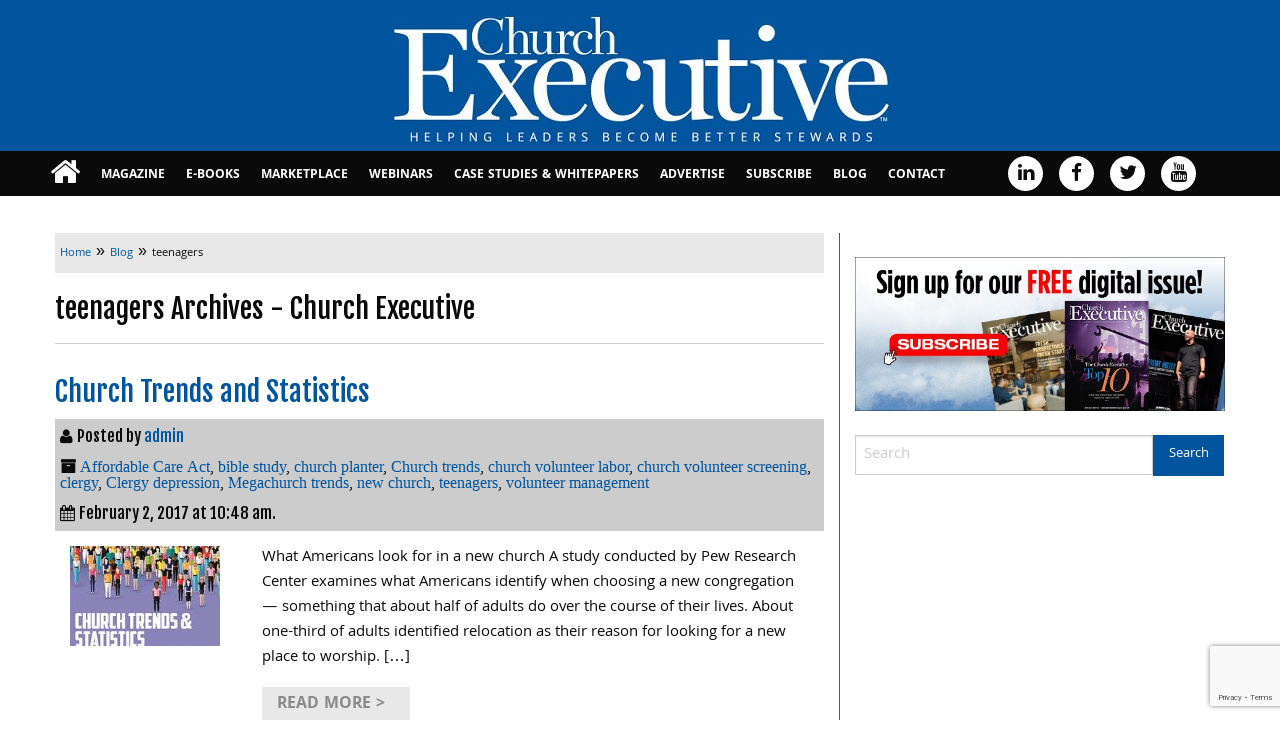

--- FILE ---
content_type: text/html; charset=UTF-8
request_url: https://churchexecutive.com/archives/tag/teenagers
body_size: 15757
content:
<!doctype html>
<html class="no-js" lang="en-US" >
	<head>
		<meta charset="UTF-8" />
		<meta name="viewport" content="width=device-width, initial-scale=1.0" />
		<meta name='robots' content='index, follow, max-image-preview:large, max-snippet:-1, max-video-preview:-1' />

	<!-- This site is optimized with the Yoast SEO plugin v26.6 - https://yoast.com/wordpress/plugins/seo/ -->
	<title>teenagers Archives - Church Executive</title>
	<link rel="canonical" href="https://churchexecutive.com/archives/tag/teenagers" />
	<meta property="og:locale" content="en_US" />
	<meta property="og:type" content="article" />
	<meta property="og:title" content="teenagers Archives - Church Executive" />
	<meta property="og:url" content="https://churchexecutive.com/archives/tag/teenagers" />
	<meta property="og:site_name" content="Church Executive" />
	<meta name="twitter:card" content="summary_large_image" />
	<meta name="twitter:site" content="@ChurchExecutive" />
	<script type="application/ld+json" class="yoast-schema-graph">{"@context":"https://schema.org","@graph":[{"@type":"CollectionPage","@id":"https://churchexecutive.com/archives/tag/teenagers","url":"https://churchexecutive.com/archives/tag/teenagers","name":"teenagers Archives - Church Executive","isPartOf":{"@id":"https://churchexecutive.com/#website"},"primaryImageOfPage":{"@id":"https://churchexecutive.com/archives/tag/teenagers#primaryimage"},"image":{"@id":"https://churchexecutive.com/archives/tag/teenagers#primaryimage"},"thumbnailUrl":"https://churchexecutive.b-cdn.net/wp-content/uploads/2017/01/CHURCH-STATS-ICON-1.jpg","breadcrumb":{"@id":"https://churchexecutive.com/archives/tag/teenagers#breadcrumb"},"inLanguage":"en-US"},{"@type":"ImageObject","inLanguage":"en-US","@id":"https://churchexecutive.com/archives/tag/teenagers#primaryimage","url":"https://churchexecutive.b-cdn.net/wp-content/uploads/2017/01/CHURCH-STATS-ICON-1.jpg","contentUrl":"https://churchexecutive.b-cdn.net/wp-content/uploads/2017/01/CHURCH-STATS-ICON-1.jpg","width":255,"height":170},{"@type":"BreadcrumbList","@id":"https://churchexecutive.com/archives/tag/teenagers#breadcrumb","itemListElement":[{"@type":"ListItem","position":1,"name":"Home","item":"https://churchexecutive.com/"},{"@type":"ListItem","position":2,"name":"teenagers"}]},{"@type":"WebSite","@id":"https://churchexecutive.com/#website","url":"https://churchexecutive.com/","name":"Church Executive","description":"Helping Leaders Become Better Stewards","publisher":{"@id":"https://churchexecutive.com/#organization"},"potentialAction":[{"@type":"SearchAction","target":{"@type":"EntryPoint","urlTemplate":"https://churchexecutive.com/?s={search_term_string}"},"query-input":{"@type":"PropertyValueSpecification","valueRequired":true,"valueName":"search_term_string"}}],"inLanguage":"en-US"},{"@type":"Organization","@id":"https://churchexecutive.com/#organization","name":"Church Executive Magazine","url":"https://churchexecutive.com/","logo":{"@type":"ImageObject","inLanguage":"en-US","@id":"https://churchexecutive.com/#/schema/logo/image/","url":"https://churchexecutive.b-cdn.net/wp-content/uploads/2019/03/CE-LOGO_WEBSIZE-1.jpg","contentUrl":"https://churchexecutive.b-cdn.net/wp-content/uploads/2019/03/CE-LOGO_WEBSIZE-1.jpg","width":534,"height":136,"caption":"Church Executive Magazine"},"image":{"@id":"https://churchexecutive.com/#/schema/logo/image/"},"sameAs":["https://www.facebook.com/ChurchExecutiveMagazine","https://x.com/ChurchExecutive","https://www.linkedin.com/in/churchexecutive","https://www.youtube.com/channel/UCcqP9FsITQGvJuO3CGseZOQ"]}]}</script>
	<!-- / Yoast SEO plugin. -->


<link rel='dns-prefetch' href='//static.addtoany.com' />
<link rel='dns-prefetch' href='//ajax.googleapis.com' />
<link rel='dns-prefetch' href='//www.google.com' />
		<!-- This site uses the Google Analytics by MonsterInsights plugin v9.11.0 - Using Analytics tracking - https://www.monsterinsights.com/ -->
							<script src="//www.googletagmanager.com/gtag/js?id=G-Z4PXLF031D"  data-cfasync="false" data-wpfc-render="false" type="text/javascript" async></script>
			<script data-cfasync="false" data-wpfc-render="false" type="text/javascript">
				var mi_version = '9.11.0';
				var mi_track_user = true;
				var mi_no_track_reason = '';
								var MonsterInsightsDefaultLocations = {"page_location":"https:\/\/churchexecutive.com\/archives\/tag\/teenagers\/"};
								if ( typeof MonsterInsightsPrivacyGuardFilter === 'function' ) {
					var MonsterInsightsLocations = (typeof MonsterInsightsExcludeQuery === 'object') ? MonsterInsightsPrivacyGuardFilter( MonsterInsightsExcludeQuery ) : MonsterInsightsPrivacyGuardFilter( MonsterInsightsDefaultLocations );
				} else {
					var MonsterInsightsLocations = (typeof MonsterInsightsExcludeQuery === 'object') ? MonsterInsightsExcludeQuery : MonsterInsightsDefaultLocations;
				}

								var disableStrs = [
										'ga-disable-G-Z4PXLF031D',
									];

				/* Function to detect opted out users */
				function __gtagTrackerIsOptedOut() {
					for (var index = 0; index < disableStrs.length; index++) {
						if (document.cookie.indexOf(disableStrs[index] + '=true') > -1) {
							return true;
						}
					}

					return false;
				}

				/* Disable tracking if the opt-out cookie exists. */
				if (__gtagTrackerIsOptedOut()) {
					for (var index = 0; index < disableStrs.length; index++) {
						window[disableStrs[index]] = true;
					}
				}

				/* Opt-out function */
				function __gtagTrackerOptout() {
					for (var index = 0; index < disableStrs.length; index++) {
						document.cookie = disableStrs[index] + '=true; expires=Thu, 31 Dec 2099 23:59:59 UTC; path=/';
						window[disableStrs[index]] = true;
					}
				}

				if ('undefined' === typeof gaOptout) {
					function gaOptout() {
						__gtagTrackerOptout();
					}
				}
								window.dataLayer = window.dataLayer || [];

				window.MonsterInsightsDualTracker = {
					helpers: {},
					trackers: {},
				};
				if (mi_track_user) {
					function __gtagDataLayer() {
						dataLayer.push(arguments);
					}

					function __gtagTracker(type, name, parameters) {
						if (!parameters) {
							parameters = {};
						}

						if (parameters.send_to) {
							__gtagDataLayer.apply(null, arguments);
							return;
						}

						if (type === 'event') {
														parameters.send_to = monsterinsights_frontend.v4_id;
							var hookName = name;
							if (typeof parameters['event_category'] !== 'undefined') {
								hookName = parameters['event_category'] + ':' + name;
							}

							if (typeof MonsterInsightsDualTracker.trackers[hookName] !== 'undefined') {
								MonsterInsightsDualTracker.trackers[hookName](parameters);
							} else {
								__gtagDataLayer('event', name, parameters);
							}
							
						} else {
							__gtagDataLayer.apply(null, arguments);
						}
					}

					__gtagTracker('js', new Date());
					__gtagTracker('set', {
						'developer_id.dZGIzZG': true,
											});
					if ( MonsterInsightsLocations.page_location ) {
						__gtagTracker('set', MonsterInsightsLocations);
					}
										__gtagTracker('config', 'G-Z4PXLF031D', {"forceSSL":"true","anonymize_ip":"true"} );
										window.gtag = __gtagTracker;										(function () {
						/* https://developers.google.com/analytics/devguides/collection/analyticsjs/ */
						/* ga and __gaTracker compatibility shim. */
						var noopfn = function () {
							return null;
						};
						var newtracker = function () {
							return new Tracker();
						};
						var Tracker = function () {
							return null;
						};
						var p = Tracker.prototype;
						p.get = noopfn;
						p.set = noopfn;
						p.send = function () {
							var args = Array.prototype.slice.call(arguments);
							args.unshift('send');
							__gaTracker.apply(null, args);
						};
						var __gaTracker = function () {
							var len = arguments.length;
							if (len === 0) {
								return;
							}
							var f = arguments[len - 1];
							if (typeof f !== 'object' || f === null || typeof f.hitCallback !== 'function') {
								if ('send' === arguments[0]) {
									var hitConverted, hitObject = false, action;
									if ('event' === arguments[1]) {
										if ('undefined' !== typeof arguments[3]) {
											hitObject = {
												'eventAction': arguments[3],
												'eventCategory': arguments[2],
												'eventLabel': arguments[4],
												'value': arguments[5] ? arguments[5] : 1,
											}
										}
									}
									if ('pageview' === arguments[1]) {
										if ('undefined' !== typeof arguments[2]) {
											hitObject = {
												'eventAction': 'page_view',
												'page_path': arguments[2],
											}
										}
									}
									if (typeof arguments[2] === 'object') {
										hitObject = arguments[2];
									}
									if (typeof arguments[5] === 'object') {
										Object.assign(hitObject, arguments[5]);
									}
									if ('undefined' !== typeof arguments[1].hitType) {
										hitObject = arguments[1];
										if ('pageview' === hitObject.hitType) {
											hitObject.eventAction = 'page_view';
										}
									}
									if (hitObject) {
										action = 'timing' === arguments[1].hitType ? 'timing_complete' : hitObject.eventAction;
										hitConverted = mapArgs(hitObject);
										__gtagTracker('event', action, hitConverted);
									}
								}
								return;
							}

							function mapArgs(args) {
								var arg, hit = {};
								var gaMap = {
									'eventCategory': 'event_category',
									'eventAction': 'event_action',
									'eventLabel': 'event_label',
									'eventValue': 'event_value',
									'nonInteraction': 'non_interaction',
									'timingCategory': 'event_category',
									'timingVar': 'name',
									'timingValue': 'value',
									'timingLabel': 'event_label',
									'page': 'page_path',
									'location': 'page_location',
									'title': 'page_title',
									'referrer' : 'page_referrer',
								};
								for (arg in args) {
																		if (!(!args.hasOwnProperty(arg) || !gaMap.hasOwnProperty(arg))) {
										hit[gaMap[arg]] = args[arg];
									} else {
										hit[arg] = args[arg];
									}
								}
								return hit;
							}

							try {
								f.hitCallback();
							} catch (ex) {
							}
						};
						__gaTracker.create = newtracker;
						__gaTracker.getByName = newtracker;
						__gaTracker.getAll = function () {
							return [];
						};
						__gaTracker.remove = noopfn;
						__gaTracker.loaded = true;
						window['__gaTracker'] = __gaTracker;
					})();
									} else {
										console.log("");
					(function () {
						function __gtagTracker() {
							return null;
						}

						window['__gtagTracker'] = __gtagTracker;
						window['gtag'] = __gtagTracker;
					})();
									}
			</script>
							<!-- / Google Analytics by MonsterInsights -->
			<script data-cfasync="false" data-wpfc-render="false" type="text/javascript">
		if (window.hasOwnProperty('MonsterInsightsDualTracker')){
			window.MonsterInsightsDualTracker.trackers['form:impression'] = function (parameters) {
				__gtagDataLayer('event', 'form_impression', {
					form_id: parameters.event_label,
					content_type: 'form',
					non_interaction: true,
					send_to: parameters.send_to,
				});
			};

			window.MonsterInsightsDualTracker.trackers['form:conversion'] = function (parameters) {
				__gtagDataLayer('event', 'generate_lead', {
					form_id: parameters.event_label,
					send_to: parameters.send_to,
				});
			};
		}
	</script>
	<!-- churchexecutive.com is managing ads with Advanced Ads 2.0.16 – https://wpadvancedads.com/ --><script id="churc-ready">
			window.advanced_ads_ready=function(e,a){a=a||"complete";var d=function(e){return"interactive"===a?"loading"!==e:"complete"===e};d(document.readyState)?e():document.addEventListener("readystatechange",(function(a){d(a.target.readyState)&&e()}),{once:"interactive"===a})},window.advanced_ads_ready_queue=window.advanced_ads_ready_queue||[];		</script>
		<link rel='stylesheet' id='church-executive-ebook_-css' href='https://churchexecutive.b-cdn.net/wp-content/plugins/church-executive-ebook/public/css/foundation.min.css?ver=1.0.0' type='text/css' media='all' />
<link rel='stylesheet' id='church-executive-ebook-css' href='https://churchexecutive.b-cdn.net/wp-content/plugins/church-executive-ebook/public/css/church-executive-ebook-public.css?ver=1.0.0' type='text/css' media='all' />
<link rel='stylesheet' id='wonderplugin-slider-css-css' href='https://churchexecutive.b-cdn.net/wp-content/plugins/wonderplugin-slider/engine/wonderpluginsliderengine.css?ver=14.5.1PRO' type='text/css' media='all' />
<link rel='stylesheet' id='main-stylesheet-css' href='https://churchexecutive.b-cdn.net/wp-content/themes/church-executive-theme/assets/stylesheets/foundation.css?ver=2.6.1' type='text/css' media='all' />
<link rel='stylesheet' id='root-stylesheet-css' href='https://churchexecutive.b-cdn.net/wp-content/themes/church-executive-theme/style.css?ver=0.0.1' type='text/css' media='all' />
<link rel='stylesheet' id='addtoany-css' href='https://churchexecutive.b-cdn.net/wp-content/plugins/add-to-any/addtoany.min.css?ver=1.16' type='text/css' media='all' />
<script type="text/javascript" src="https://churchexecutive.b-cdn.net/wp-content/plugins/google-analytics-premium/assets/js/frontend-gtag.js?ver=9.11.0" id="monsterinsights-frontend-script-js" async="async" data-wp-strategy="async"></script>
<script data-cfasync="false" data-wpfc-render="false" type="text/javascript" id='monsterinsights-frontend-script-js-extra'>/* <![CDATA[ */
var monsterinsights_frontend = {"js_events_tracking":"true","download_extensions":"doc,pdf,ppt,zip,xls,docx,pptx,xlsx","inbound_paths":"[]","home_url":"https:\/\/churchexecutive.com","hash_tracking":"false","v4_id":"G-Z4PXLF031D"};/* ]]> */
</script>
<script type="text/javascript" id="addtoany-core-js-before">
/* <![CDATA[ */
window.a2a_config=window.a2a_config||{};a2a_config.callbacks=[];a2a_config.overlays=[];a2a_config.templates={};
a2a_color_main="003399";a2a_color_border="AECADB";a2a_color_link_text="333333";a2a_color_link_text_hover="ffffff";a2a_color_arrow_hover="fff";

//# sourceURL=addtoany-core-js-before
/* ]]> */
</script>
<script type="text/javascript" defer src="https://static.addtoany.com/menu/page.js" id="addtoany-core-js"></script>
<script type="text/javascript" src="//ajax.googleapis.com/ajax/libs/jquery/2.1.0/jquery.min.js?ver=2.1.0" id="jquery-js"></script>
<script type="text/javascript" defer src="https://churchexecutive.b-cdn.net/wp-content/plugins/add-to-any/addtoany.min.js?ver=1.1" id="addtoany-jquery-js"></script>
<script type="text/javascript" src="https://churchexecutive.b-cdn.net/wp-content/plugins/church-executive-ebook/public/js/foundation.min.js?ver=1.0.0" id="church-executive-ebook_foundation-js"></script>
<script type="text/javascript" src="https://churchexecutive.b-cdn.net/wp-content/plugins/wonderplugin-slider/engine/wonderpluginsliderskins.js?ver=14.5.1PRO" id="wonderplugin-slider-skins-script-js"></script>
<script type="text/javascript" src="https://churchexecutive.b-cdn.net/wp-content/plugins/wonderplugin-slider/engine/wonderpluginslider.js?ver=14.5.1PRO" id="wonderplugin-slider-script-js"></script>
<script type="text/javascript" id="advanced-ads-advanced-js-js-extra">
/* <![CDATA[ */
var advads_options = {"blog_id":"1","privacy":{"enabled":false,"state":"not_needed"}};
//# sourceURL=advanced-ads-advanced-js-js-extra
/* ]]> */
</script>
<script type="text/javascript" src="https://churchexecutive.b-cdn.net/wp-content/plugins/advanced-ads/public/assets/js/advanced.min.js?ver=2.0.16" id="advanced-ads-advanced-js-js"></script>
<link rel="https://api.w.org/" href="https://churchexecutive.com/wp-json/" /><link rel="alternate" title="JSON" type="application/json" href="https://churchexecutive.com/wp-json/wp/v2/tags/1974" /><style>
		#category-posts-2-internal ul {padding: 0;}
#category-posts-2-internal .cat-post-item img {max-width: initial; max-height: initial; margin: initial;}
#category-posts-2-internal .cat-post-author {margin-bottom: 0;}
#category-posts-2-internal .cat-post-thumbnail {margin: 5px 10px 5px 0;}
#category-posts-2-internal .cat-post-item:before {content: ""; clear: both;}
#category-posts-2-internal .cat-post-excerpt-more {display: inline-block;}
#category-posts-2-internal .cat-post-item {list-style: none; margin: 3px 0 10px; padding: 3px 0;}
#category-posts-2-internal .cat-post-current .cat-post-title {font-weight: bold; text-transform: uppercase;}
#category-posts-2-internal [class*=cat-post-tax] {font-size: 0.85em;}
#category-posts-2-internal [class*=cat-post-tax] * {display:inline-block;}
#category-posts-2-internal .cat-post-item:after {content: ""; display: table;	clear: both;}
#category-posts-2-internal .cat-post-item .cat-post-title {overflow: hidden;text-overflow: ellipsis;white-space: initial;display: -webkit-box;-webkit-line-clamp: 2;-webkit-box-orient: vertical;padding-bottom: 0 !important;}
#category-posts-2-internal .cpwp-wrap-text p {display: inline;}
#category-posts-2-internal .cat-post-item .cpwp-wrap-text {overflow: hidden;text-overflow: ellipsis;white-space: initial;display: -webkit-box;-webkit-line-clamp: 4;-webkit-box-orient: vertical;padding-bottom: 0 !important;}
#category-posts-2-internal p.cpwp-excerpt-text {min-width: 120px;}
#category-posts-2-internal .cat-post-item:after {content: ""; display: table;	clear: both;}
#category-posts-2-internal .cat-post-thumbnail {display:block; float:left; margin:5px 10px 5px 0;}
#category-posts-2-internal .cat-post-crop {overflow:hidden;display:block;}
#category-posts-2-internal p {margin:5px 0 0 0}
#category-posts-2-internal li > div {margin:5px 0 0 0; clear:both;}
#category-posts-2-internal .dashicons {vertical-align:middle;}
#category-posts-2-internal .cat-post-thumbnail .cat-post-crop img {height: 300px;}
#category-posts-2-internal .cat-post-thumbnail .cat-post-crop img {width: 300px;}
#category-posts-2-internal .cat-post-thumbnail .cat-post-crop img {object-fit: cover; max-width: 100%; display: block;}
#category-posts-2-internal .cat-post-thumbnail .cat-post-crop-not-supported img {width: 100%;}
#category-posts-2-internal .cat-post-thumbnail {max-width:100%;}
#category-posts-2-internal .cat-post-item img {margin: initial;}
#category-posts-3-internal ul {padding: 0;}
#category-posts-3-internal .cat-post-item img {max-width: initial; max-height: initial; margin: initial;}
#category-posts-3-internal .cat-post-author {margin-bottom: 0;}
#category-posts-3-internal .cat-post-thumbnail {margin: 5px 10px 5px 0;}
#category-posts-3-internal .cat-post-item:before {content: ""; clear: both;}
#category-posts-3-internal .cat-post-excerpt-more {display: inline-block;}
#category-posts-3-internal .cat-post-item {list-style: none; margin: 3px 0 10px; padding: 3px 0;}
#category-posts-3-internal .cat-post-current .cat-post-title {font-weight: bold; text-transform: uppercase;}
#category-posts-3-internal [class*=cat-post-tax] {font-size: 0.85em;}
#category-posts-3-internal [class*=cat-post-tax] * {display:inline-block;}
#category-posts-3-internal .cat-post-item:after {content: ""; display: table;	clear: both;}
#category-posts-3-internal .cat-post-item .cat-post-title {overflow: hidden;text-overflow: ellipsis;white-space: initial;display: -webkit-box;-webkit-line-clamp: 2;-webkit-box-orient: vertical;padding-bottom: 0 !important;}
#category-posts-3-internal .cpwp-wrap-text p {display: inline;}
#category-posts-3-internal .cat-post-item .cpwp-wrap-text {overflow: hidden;text-overflow: ellipsis;white-space: initial;display: -webkit-box;-webkit-line-clamp: 4;-webkit-box-orient: vertical;padding-bottom: 0 !important;}
#category-posts-3-internal p.cpwp-excerpt-text {min-width: 120px;}
#category-posts-3-internal .cat-post-item:after {content: ""; display: table;	clear: both;}
#category-posts-3-internal .cat-post-thumbnail {display:block; float:left; margin:5px 10px 5px 0;}
#category-posts-3-internal .cat-post-crop {overflow:hidden;display:block;}
#category-posts-3-internal p {margin:5px 0 0 0}
#category-posts-3-internal li > div {margin:5px 0 0 0; clear:both;}
#category-posts-3-internal .dashicons {vertical-align:middle;}
#category-posts-3-internal .cat-post-thumbnail .cat-post-crop img {height: 300px;}
#category-posts-3-internal .cat-post-thumbnail .cat-post-crop img {width: 300px;}
#category-posts-3-internal .cat-post-thumbnail .cat-post-crop img {object-fit: cover; max-width: 100%; display: block;}
#category-posts-3-internal .cat-post-thumbnail .cat-post-crop-not-supported img {width: 100%;}
#category-posts-3-internal .cat-post-thumbnail {max-width:100%;}
#category-posts-3-internal .cat-post-item img {margin: initial;}
#category-posts-4-internal ul {padding: 0;}
#category-posts-4-internal .cat-post-item img {max-width: initial; max-height: initial; margin: initial;}
#category-posts-4-internal .cat-post-author {margin-bottom: 0;}
#category-posts-4-internal .cat-post-thumbnail {margin: 5px 10px 5px 0;}
#category-posts-4-internal .cat-post-item:before {content: ""; clear: both;}
#category-posts-4-internal .cat-post-excerpt-more {display: inline-block;}
#category-posts-4-internal .cat-post-item {list-style: none; margin: 3px 0 10px; padding: 3px 0;}
#category-posts-4-internal .cat-post-current .cat-post-title {font-weight: bold; text-transform: uppercase;}
#category-posts-4-internal [class*=cat-post-tax] {font-size: 0.85em;}
#category-posts-4-internal [class*=cat-post-tax] * {display:inline-block;}
#category-posts-4-internal .cat-post-item:after {content: ""; display: table;	clear: both;}
#category-posts-4-internal .cat-post-item .cat-post-title {overflow: hidden;text-overflow: ellipsis;white-space: initial;display: -webkit-box;-webkit-line-clamp: 2;-webkit-box-orient: vertical;padding-bottom: 0 !important;}
#category-posts-4-internal .cpwp-wrap-text p {display: inline;}
#category-posts-4-internal .cat-post-item .cpwp-wrap-text {overflow: hidden;text-overflow: ellipsis;white-space: initial;display: -webkit-box;-webkit-line-clamp: 4;-webkit-box-orient: vertical;padding-bottom: 0 !important;}
#category-posts-4-internal p.cpwp-excerpt-text {min-width: 120px;}
#category-posts-4-internal .cat-post-item:after {content: ""; display: table;	clear: both;}
#category-posts-4-internal .cat-post-thumbnail {display:block; float:left; margin:5px 10px 5px 0;}
#category-posts-4-internal .cat-post-crop {overflow:hidden;display:block;}
#category-posts-4-internal p {margin:5px 0 0 0}
#category-posts-4-internal li > div {margin:5px 0 0 0; clear:both;}
#category-posts-4-internal .dashicons {vertical-align:middle;}
#category-posts-4-internal .cat-post-thumbnail .cat-post-crop img {height: 300px;}
#category-posts-4-internal .cat-post-thumbnail .cat-post-crop img {width: 300px;}
#category-posts-4-internal .cat-post-thumbnail .cat-post-crop img {object-fit: cover; max-width: 100%; display: block;}
#category-posts-4-internal .cat-post-thumbnail .cat-post-crop-not-supported img {width: 100%;}
#category-posts-4-internal .cat-post-thumbnail {max-width:100%;}
#category-posts-4-internal .cat-post-item img {margin: initial;}
#category-posts-5-internal ul {padding: 0;}
#category-posts-5-internal .cat-post-item img {max-width: initial; max-height: initial; margin: initial;}
#category-posts-5-internal .cat-post-author {margin-bottom: 0;}
#category-posts-5-internal .cat-post-thumbnail {margin: 5px 10px 5px 0;}
#category-posts-5-internal .cat-post-item:before {content: ""; clear: both;}
#category-posts-5-internal .cat-post-excerpt-more {display: inline-block;}
#category-posts-5-internal .cat-post-item {list-style: none; margin: 3px 0 10px; padding: 3px 0;}
#category-posts-5-internal .cat-post-current .cat-post-title {font-weight: bold; text-transform: uppercase;}
#category-posts-5-internal [class*=cat-post-tax] {font-size: 0.85em;}
#category-posts-5-internal [class*=cat-post-tax] * {display:inline-block;}
#category-posts-5-internal .cat-post-item:after {content: ""; display: table;	clear: both;}
#category-posts-5-internal .cat-post-item .cat-post-title {overflow: hidden;text-overflow: ellipsis;white-space: initial;display: -webkit-box;-webkit-line-clamp: 2;-webkit-box-orient: vertical;padding-bottom: 0 !important;}
#category-posts-5-internal .cpwp-wrap-text p {display: inline;}
#category-posts-5-internal .cat-post-item .cpwp-wrap-text {overflow: hidden;text-overflow: ellipsis;white-space: initial;display: -webkit-box;-webkit-line-clamp: 4;-webkit-box-orient: vertical;padding-bottom: 0 !important;}
#category-posts-5-internal p.cpwp-excerpt-text {min-width: 120px;}
#category-posts-5-internal .cat-post-item:after {content: ""; display: table;	clear: both;}
#category-posts-5-internal .cat-post-thumbnail {display:block; float:left; margin:5px 10px 5px 0;}
#category-posts-5-internal .cat-post-crop {overflow:hidden;display:block;}
#category-posts-5-internal p {margin:5px 0 0 0}
#category-posts-5-internal li > div {margin:5px 0 0 0; clear:both;}
#category-posts-5-internal .dashicons {vertical-align:middle;}
#category-posts-5-internal .cat-post-thumbnail .cat-post-crop img {height: 300px;}
#category-posts-5-internal .cat-post-thumbnail .cat-post-crop img {width: 300px;}
#category-posts-5-internal .cat-post-thumbnail .cat-post-crop img {object-fit: cover; max-width: 100%; display: block;}
#category-posts-5-internal .cat-post-thumbnail .cat-post-crop-not-supported img {width: 100%;}
#category-posts-5-internal .cat-post-thumbnail {max-width:100%;}
#category-posts-5-internal .cat-post-item img {margin: initial;}
</style>
				<script type="text/javascript">
			var ajaxurl = 'https://churchexecutive.com/wp-admin/admin-ajax.php';
			var ajax_nonce_update = '4cc9fc8adc';
		</script><!-- start Simple Custom CSS and JS -->
<!-- Add HTML code to the header or the footer.

For example, you can use the following code for loading the jQuery library from Google CDN:
<script src="https://ajax.googleapis.com/ajax/libs/jquery/3.6.0/jquery.min.js"></script>

or the following one for loading the Bootstrap library from jsDelivr:
<link href="https://cdn.jsdelivr.net/npm/bootstrap@5.1.3/dist/css/bootstrap.min.css" rel="stylesheet" integrity="sha384-1BmE4kWBq78iYhFldvKuhfTAU6auU8tT94WrHftjDbrCEXSU1oBoqyl2QvZ6jIW3" crossorigin="anonymous">

-- End of the comment --> 


<script>

  !function(f,e,a,t,h,r){if(!f[h]){r=f[h]=function()

{r.invoke?   r.invoke.apply(r,arguments):r.queue.push(arguments)}
,

  r.queue=[],r.loaded=1*new Date,r.version="1.0.0",

  f.FeathrBoomerang=r;var g=e.createElement(a),

  h=e.getElementsByTagName("head")[0]||e.getElementsByTagName("script")[0].parentNode;

  g.async=!0,g.src=t,h.appendChild(g)}

  }(window,document,"script","https://cdn.feathr.co/js/boomerang.min.js","feathr");

 

  feathr("fly", "61f7fbf915181bc6660d9571");

  feathr("sprinkle", "page_view");

</script>
<!-- end Simple Custom CSS and JS -->
<!-- start Simple Custom CSS and JS -->
<style type="text/css">
.cat-post-excerpt-more {
  width:148px;
}</style>
<!-- end Simple Custom CSS and JS -->
		<script type="text/javascript">
			var advadsCfpQueue = [];
			var advadsCfpAd = function( adID ) {
				if ( 'undefined' === typeof advadsProCfp ) {
					advadsCfpQueue.push( adID )
				} else {
					advadsProCfp.addElement( adID )
				}
			}
		</script>
		
		<!-- MonsterInsights Form Tracking -->
		<script data-cfasync="false" data-wpfc-render="false" type="text/javascript">
			function monsterinsights_forms_record_impression(event) {
				monsterinsights_add_bloom_forms_ids();
				var monsterinsights_forms = document.getElementsByTagName("form");
				var monsterinsights_forms_i;
				for (monsterinsights_forms_i = 0; monsterinsights_forms_i < monsterinsights_forms.length; monsterinsights_forms_i++) {
					var monsterinsights_form_id = monsterinsights_forms[monsterinsights_forms_i].getAttribute("id");
					var skip_conversion = false;
					/* Check to see if it's contact form 7 if the id isn't set */
					if (!monsterinsights_form_id) {
						monsterinsights_form_id = monsterinsights_forms[monsterinsights_forms_i].parentElement.getAttribute("id");
						if (monsterinsights_form_id && monsterinsights_form_id.lastIndexOf('wpcf7-f', 0) === 0) {
							/* If so, let's grab that and set it to be the form's ID*/
							var tokens = monsterinsights_form_id.split('-').slice(0, 2);
							var result = tokens.join('-');
							monsterinsights_forms[monsterinsights_forms_i].setAttribute("id", result);/* Now we can do just what we did above */
							monsterinsights_form_id = monsterinsights_forms[monsterinsights_forms_i].getAttribute("id");
						} else {
							monsterinsights_form_id = false;
						}
					}

					/* Check if it's Ninja Forms & id isn't set. */
					if (!monsterinsights_form_id && monsterinsights_forms[monsterinsights_forms_i].parentElement.className.indexOf('nf-form-layout') >= 0) {
						monsterinsights_form_id = monsterinsights_forms[monsterinsights_forms_i].parentElement.parentElement.parentElement.getAttribute('id');
						if (monsterinsights_form_id && 0 === monsterinsights_form_id.lastIndexOf('nf-form-', 0)) {
							/* If so, let's grab that and set it to be the form's ID*/
							tokens = monsterinsights_form_id.split('-').slice(0, 3);
							result = tokens.join('-');
							monsterinsights_forms[monsterinsights_forms_i].setAttribute('id', result);
							/* Now we can do just what we did above */
							monsterinsights_form_id = monsterinsights_forms[monsterinsights_forms_i].getAttribute('id');
							skip_conversion = true;
						}
					}

					if (monsterinsights_form_id && monsterinsights_form_id !== 'commentform' && monsterinsights_form_id !== 'adminbar-search') {
						__gtagTracker('event', 'impression', {
							event_category: 'form',
							event_label: monsterinsights_form_id,
							value: 1,
							non_interaction: true
						});

						/* If a WPForms Form, we can use custom tracking */
						if (monsterinsights_form_id && 0 === monsterinsights_form_id.lastIndexOf('wpforms-form-', 0)) {
							continue;
						}

						/* Formiddable Forms, use custom tracking */
						if (monsterinsights_forms_has_class(monsterinsights_forms[monsterinsights_forms_i], 'frm-show-form')) {
							continue;
						}

						/* If a Gravity Form, we can use custom tracking */
						if (monsterinsights_form_id && 0 === monsterinsights_form_id.lastIndexOf('gform_', 0)) {
							continue;
						}

						/* If Ninja forms, we use custom conversion tracking */
						if (skip_conversion) {
							continue;
						}

						var custom_conversion_mi_forms = false;
						if (custom_conversion_mi_forms) {
							continue;
						}

						if (window.jQuery) {
							(function (form_id) {
								jQuery(document).ready(function () {
									jQuery('#' + form_id).on('submit', monsterinsights_forms_record_conversion);
								});
							})(monsterinsights_form_id);
						} else {
							var __gaFormsTrackerWindow = window;
							if (__gaFormsTrackerWindow.addEventListener) {
								document.getElementById(monsterinsights_form_id).addEventListener("submit", monsterinsights_forms_record_conversion, false);
							} else {
								if (__gaFormsTrackerWindow.attachEvent) {
									document.getElementById(monsterinsights_form_id).attachEvent("onsubmit", monsterinsights_forms_record_conversion);
								}
							}
						}

					} else {
						continue;
					}
				}
			}

			function monsterinsights_forms_has_class(element, className) {
				return (' ' + element.className + ' ').indexOf(' ' + className + ' ') > -1;
			}

			function monsterinsights_forms_record_conversion(event) {
				var monsterinsights_form_conversion_id = event.target.id;
				var monsterinsights_form_action = event.target.getAttribute("miforms-action");
				if (monsterinsights_form_conversion_id && !monsterinsights_form_action) {
					document.getElementById(monsterinsights_form_conversion_id).setAttribute("miforms-action", "submitted");
					__gtagTracker('event', 'conversion', {
						event_category: 'form',
						event_label: monsterinsights_form_conversion_id,
						value: 1,
					});
				}
			}

			/* Attach the events to all clicks in the document after page and GA has loaded */
			function monsterinsights_forms_load() {
				if (typeof (__gtagTracker) !== 'undefined' && __gtagTracker) {
					var __gtagFormsTrackerWindow = window;
					if (__gtagFormsTrackerWindow.addEventListener) {
						__gtagFormsTrackerWindow.addEventListener("load", monsterinsights_forms_record_impression, false);
					} else {
						if (__gtagFormsTrackerWindow.attachEvent) {
							__gtagFormsTrackerWindow.attachEvent("onload", monsterinsights_forms_record_impression);
						}
					}
				} else {
					setTimeout(monsterinsights_forms_load, 200);
				}
			}

			/* Custom Ninja Forms impression tracking */
			if (window.jQuery) {
				jQuery(document).on('nfFormReady', function (e, layoutView) {
					var label = layoutView.el;
					label = label.substring(1, label.length);
					label = label.split('-').slice(0, 3).join('-');
					__gtagTracker('event', 'impression', {
						event_category: 'form',
						event_label: label,
						value: 1,
						non_interaction: true
					});
				});
			}

			/* Custom Bloom Form tracker */
			function monsterinsights_add_bloom_forms_ids() {
				var bloom_forms = document.querySelectorAll('.et_bloom_form_content form');
				if (bloom_forms.length > 0) {
					for (var i = 0; i < bloom_forms.length; i++) {
						if ('' === bloom_forms[i].id) {
							var form_parent_root = monsterinsights_find_parent_with_class(bloom_forms[i], 'et_bloom_optin');
							if (form_parent_root) {
								var classes = form_parent_root.className.split(' ');
								for (var j = 0; j < classes.length; ++j) {
									if (0 === classes[j].indexOf('et_bloom_optin')) {
										bloom_forms[i].id = classes[j];
									}
								}
							}
						}
					}
				}
			}

			function monsterinsights_find_parent_with_class(element, className) {
				if (element.parentNode && '' !== className) {
					if (element.parentNode.className.indexOf(className) >= 0) {
						return element.parentNode;
					} else {
						return monsterinsights_find_parent_with_class(element.parentNode, className);
					}
				}
				return false;
			}

			monsterinsights_forms_load();
		</script>
		<!-- End MonsterInsights Form Tracking -->
		
<link rel="icon" href="https://churchexecutive.b-cdn.net/wp-content/uploads/2018/09/cropped-FAVICON-TEMPLATE_CE-1-32x32.png" sizes="32x32" />
<link rel="icon" href="https://churchexecutive.b-cdn.net/wp-content/uploads/2018/09/cropped-FAVICON-TEMPLATE_CE-1-192x192.png" sizes="192x192" />
<link rel="apple-touch-icon" href="https://churchexecutive.b-cdn.net/wp-content/uploads/2018/09/cropped-FAVICON-TEMPLATE_CE-1-180x180.png" />
<meta name="msapplication-TileImage" content="https://churchexecutive.b-cdn.net/wp-content/uploads/2018/09/cropped-FAVICON-TEMPLATE_CE-1-270x270.png" />
		<style type="text/css" id="wp-custom-css">
			/*
You can add your own CSS here.

Click the help icon above to learn more.
*/
.hidden {
	display:none;
}

.ad-img-banner {
    width: 728px;
    margin: 0 auto;
}

img.amazingslider-bullet-img-1 {
    width: 100% !important;
    height: auto !important;
}

.columns:last-child:not(:first-child) {
	float:left;
}

.top-bar .menu > li:not(.menu-text) > a {
    padding: 1.2rem 0.65rem;
}

.digital-publications {
  display: flex;
  flex-wrap: wrap;
  justify-content: flex-start;
  gap: 40px;
  max-width: 768px;
  margin: 0 auto;
}

.digital-publications img {
  flex: 0 1 calc(50% - 40px);
  display: block;
  width: 100%;
  max-width: 300px;
  height: 100%;
  box-shadow: 4px 4px 16px #00000040;
}

@media screen and (max-width:767px){
	#category-container .category-list ul .cat-post-item .cat-post-title {
		float:none;
	} 
 
}

@media screen and (min-width:768px) {
	#category-container .category-list ul .cat-post-item .post-image {
		float:left;
		width: 300px;
	}
	
	#category-container .category-list ul .cat-post-item .cat-post-thumbnail img {
		width:100%;
	}

	#category-container .category-list ul .cat-post-item .new-read-more {
		float:right;
	}
}

@media screen and (min-width:768px) and (max-width:1214px){
}

@media screen and (min-width:1215px){
	#category-container article.category-list .cat-post-item .post-image {
	}
}

.ebook-featured.ebook-content h2 span {
	display: inline-block;
	background-color: #00559e;
	color: white;
	font-size: 1.875rem;
	padding: 10px;
}		</style>
		
		<!--
		<script>
!function(f,e,a,t,h,r){if(!f[h]){r=f[h]=function()

{r.invoke? r.invoke.apply(r,arguments):r.queue.push(arguments)}
,
r.queue=[],r.loaded=1*new Date,r.version="1.0.0",
f.FeathrBoomerang=r;var g=e.createElement(a),
h=e.getElementsByTagName("head")[0]||e.getElementsByTagName("script")[0].parentNode;
g.async=!0,g.src=t,h.appendChild(g)}
}(window,document,"script","https://cdn.feathr.co/js/boomerang.min.js","feathr");

feathr("fly", "5e1c7f8fa7764955dca75f78");
feathr("sprinkle", "page_view");
</script>
-->

	</head>
	<body class="archive tag tag-teenagers tag-1974 wp-theme-church-executive-theme offcanvas aa-prefix-churc- aa-disabled-bots">
	
	
	
	<header id="masthead" class="site-header" role="banner">
		<div class="header-logo">
			<a href="https://churchexecutive.com/" rel="home">
				<img src="https://churchexecutive.b-cdn.net/wp-content/themes/church-executive-theme/assets/images/header-logo-med.jpg"></img>
			</a>
		</div>
		<div class="title-bar" data-responsive-toggle="site-navigation">
			<button class="menu-icon float-right" type="button" data-toggle="mobile-menu"></button>
			<div class="title-bar-title">
				<a href="https://churchexecutive.com/" rel="home">
					<img src="https://churchexecutive.b-cdn.net/wp-content/themes/church-executive-theme/assets/images/header-logo.jpg"></img>
				</a>
			</div>
		</div>

		<nav id="site-navigation" class="main-navigation top-bar" role="navigation">
			<div class="nav-content row">
				<div class="top-bar-left">
					<ul id="menu-main" class="dropdown menu desktop-menu" data-dropdown-menu><li id="menu-item-26459"><a href="https://churchexecutive.com/"><span  class="home-icon fa fa-home menu-item menu-item-type-post_type menu-item-object-page menu-item-home menu-item-26459"></span></a></li>
<li id="menu-item-26841"><a href="https://churchexecutive.com/digital-editions"  class="menu-item menu-item-type-post_type menu-item-object-page menu-item-26841">Magazine</a></li>
<li id="menu-item-26469"><a href="https://churchexecutive.com/ebooks"  class="menu-item menu-item-type-post_type menu-item-object-page menu-item-26469">E-books</a></li>
<li id="menu-item-26502"><a href="https://churchexecutive.com/church-bulletin-board"  class="menu-item menu-item-type-post_type menu-item-object-page menu-item-26502">MarketPlace</a></li>
<li id="menu-item-26628"><a href="https://churchexecutive.com/webinars"  class="menu-item menu-item-type-post_type menu-item-object-page menu-item-26628">Webinars</a></li>
<li id="menu-item-30992"><a href="https://churchexecutive.com/whitepapers"  class="menu-item menu-item-type-post_type menu-item-object-page menu-item-30992">Case Studies &#038; Whitepapers</a></li>
<li id="menu-item-26528"><a href="https://churchexecutive.com/advertise"  class="menu-item menu-item-type-post_type menu-item-object-page menu-item-26528">Advertise</a></li>
<li id="menu-item-26527"><a href="https://churchexecutive.com/sign-digital-publications"  class="menu-item menu-item-type-post_type menu-item-object-page menu-item-26527">Subscribe</a></li>
<li id="menu-item-28039"><a href="https://churchexecutive.com/blog"  class="menu-item menu-item-type-post_type menu-item-object-page current_page_parent menu-item-28039">Blog</a></li>
<li id="menu-item-26457"><a href="https://churchexecutive.com/contact-us"  class="menu-item menu-item-type-post_type menu-item-object-page menu-item-26457">Contact</a></li>
</ul>				</div>
				<div class="top-bar-right float-left">
					<ul id="menu-footer" class="social-nav menu" data-dropdown-menu><li id="menu-item-26460"><a target="_blank" href="https://www.linkedin.com/in/churchexecutive"><span  class="fa fa-linkedin menu-item menu-item-type-custom menu-item-object-custom menu-item-26460"></span></a></li>
<li id="menu-item-26461"><a target="_blank" href="https://www.facebook.com/ChurchExecutiveMagazine"><span  class="fa fa-facebook menu-item menu-item-type-custom menu-item-object-custom menu-item-26461"></span></a></li>
<li id="menu-item-26462"><a target="_blank" href="https://twitter.com/ChurchExecutive"><span  class="fa fa-twitter menu-item menu-item-type-custom menu-item-object-custom menu-item-26462"></span></a></li>
<li id="menu-item-26463"><a target="_blank" href="https://www.youtube.com/channel/UCcqP9FsITQGvJuO3CGseZOQ"><span  class="fa fa-youtube menu-item menu-item-type-custom menu-item-object-custom menu-item-26463"></span></a></li>
</ul>
											
<nav class="vertical menu" id="mobile-menu" role="navigation">
  <ul id="menu-main-1" class="vertical menu" data-accordion-menu><li><a href="https://churchexecutive.com/"><span  class="home-icon fa fa-home menu-item menu-item-type-post_type menu-item-object-page menu-item-home menu-item-26459"></span></a></li>
<li><a href="https://churchexecutive.com/digital-editions"  class="menu-item menu-item-type-post_type menu-item-object-page menu-item-26841">Magazine</a></li>
<li><a href="https://churchexecutive.com/ebooks"  class="menu-item menu-item-type-post_type menu-item-object-page menu-item-26469">E-books</a></li>
<li><a href="https://churchexecutive.com/church-bulletin-board"  class="menu-item menu-item-type-post_type menu-item-object-page menu-item-26502">MarketPlace</a></li>
<li><a href="https://churchexecutive.com/webinars"  class="menu-item menu-item-type-post_type menu-item-object-page menu-item-26628">Webinars</a></li>
<li><a href="https://churchexecutive.com/whitepapers"  class="menu-item menu-item-type-post_type menu-item-object-page menu-item-30992">Case Studies &#038; Whitepapers</a></li>
<li><a href="https://churchexecutive.com/advertise"  class="menu-item menu-item-type-post_type menu-item-object-page menu-item-26528">Advertise</a></li>
<li><a href="https://churchexecutive.com/sign-digital-publications"  class="menu-item menu-item-type-post_type menu-item-object-page menu-item-26527">Subscribe</a></li>
<li><a href="https://churchexecutive.com/blog"  class="menu-item menu-item-type-post_type menu-item-object-page current_page_parent menu-item-28039">Blog</a></li>
<li><a href="https://churchexecutive.com/contact-us"  class="menu-item menu-item-type-post_type menu-item-object-page menu-item-26457">Contact</a></li>
</ul></nav>
									</div>
			</div>
		</nav>
	</header>

	<section class="container">
		
<!-- Ad Widget Shortcode -->
 <div class="ad-banner" role="main">
    			 </div>

<div id="posts-page" role="main">
	<article class="main-content">
        <div class="breadcrumbs" typeof="BreadcrumbList" vocab="http://schema.org/">
			<!-- Breadcrumb NavXT 7.5.0 -->
<span property="itemListElement" typeof="ListItem"><a property="item" typeof="WebPage" title="Go to Church Executive." href="https://churchexecutive.com" class="home"><span property="name">Home</span></a><meta property="position" content="1"></span>»<span property="itemListElement" typeof="ListItem"><a property="item" typeof="WebPage" title="Go to Blog." href="https://churchexecutive.com/blog" class="post-root post post-post"><span property="name">Blog</span></a><meta property="position" content="2"></span>»<span property="itemListElement" typeof="ListItem"><span property="name">teenagers</span><meta property="position" content="3"></span>		</div>
        
	        <header>
            <h2 class="entry-title page-title">teenagers Archives - Church Executive</h2>
            <hr>
        </header>
							
<div id="post-27762" class="blogpost-entry post-27762 post type-post status-publish format-standard has-post-thumbnail hentry category-current-print-issue category-latest-news tag-affordable-care-act tag-bible-study tag-church-planter tag-church-trends tag-church-volunteer-labor tag-church-volunteer-screening tag-clergy tag-clergy-depression tag-megachurch-trends tag-new-church tag-teenagers tag-volunteer-management">
	<header class="posts-info">
		<h2><a href="https://churchexecutive.com/archives/church-trends-statistics">Church Trends and Statistics</a></h2>
		<div class="post-meta"><span class="byline author fa fa-user"> <p>Posted by <a href="https://churchexecutive.com/archives/author/admin" rel="author" class="fn">admin</a></p></span><span class="byline tags fa fa-archive"> <a href="https://churchexecutive.com/archives/tag/affordable-care-act" rel="tag">Affordable Care Act</a>, <a href="https://churchexecutive.com/archives/tag/bible-study" rel="tag">bible study</a>, <a href="https://churchexecutive.com/archives/tag/church-planter" rel="tag">church planter</a>, <a href="https://churchexecutive.com/archives/tag/church-trends" rel="tag">Church trends</a>, <a href="https://churchexecutive.com/archives/tag/church-volunteer-labor" rel="tag">church volunteer labor</a>, <a href="https://churchexecutive.com/archives/tag/church-volunteer-screening" rel="tag">church volunteer screening</a>, <a href="https://churchexecutive.com/archives/tag/clergy" rel="tag">clergy</a>, <a href="https://churchexecutive.com/archives/tag/clergy-depression" rel="tag">Clergy depression</a>, <a href="https://churchexecutive.com/archives/tag/megachurch-trends" rel="tag">Megachurch trends</a>, <a href="https://churchexecutive.com/archives/tag/new-church" rel="tag">new church</a>, <a href="https://churchexecutive.com/archives/tag/teenagers" rel="tag">teenagers</a>, <a href="https://churchexecutive.com/archives/tag/volunteer-management" rel="tag">volunteer management</a></span><time class="updated fa fa-calendar" datetime="2017-02-02T10:48:22-07:00"> <p>February 2, 2017 at 10:48 am.</p></time></div>	</header>
	<div class="entry-content">
		<div class="small-12 medium-3 large-3 columns">
			<img src="https://churchexecutive.b-cdn.net/wp-content/uploads/2017/01/CHURCH-STATS-ICON-1-150x100.jpg" class="attachment-thumbnail size-thumbnail wp-post-image" alt="" decoding="async" srcset="https://churchexecutive.b-cdn.net/wp-content/uploads/2017/01/CHURCH-STATS-ICON-1-150x100.jpg 150w, https://churchexecutive.b-cdn.net/wp-content/uploads/2017/01/CHURCH-STATS-ICON-1-100x67.jpg 100w, https://churchexecutive.b-cdn.net/wp-content/uploads/2017/01/CHURCH-STATS-ICON-1.jpg 255w" sizes="(max-width: 639px) 98vw, (max-width: 1199px) 64vw, 150px" />		</div>
		<div class="small-12 medium-9 large-9 columns">
			<p>What Americans look for in a new church A study conducted by Pew Research Center examines what Americans identify when choosing a new congregation — something that about half of adults do over the course of their lives. About one-third of adults identified relocation as their reason for looking for a new place to worship. [&hellip;]</p>
 <a href="https://churchexecutive.com/archives/church-trends-statistics" class="cat-post-excerpt-more" title="Read More">Read More ></a><div class="addtoany_share_save_container addtoany_content addtoany_content_bottom"><div class="a2a_kit a2a_kit_size_32 addtoany_list" data-a2a-url="https://churchexecutive.com/archives/church-trends-statistics" data-a2a-title="Church Trends and Statistics"><a class="a2a_button_printfriendly" href="https://www.addtoany.com/add_to/printfriendly?linkurl=https%3A%2F%2Fchurchexecutive.com%2Farchives%2Fchurch-trends-statistics&amp;linkname=Church%20Trends%20and%20Statistics" title="PrintFriendly" rel="nofollow noopener" target="_blank"></a><a class="a2a_button_facebook" href="https://www.addtoany.com/add_to/facebook?linkurl=https%3A%2F%2Fchurchexecutive.com%2Farchives%2Fchurch-trends-statistics&amp;linkname=Church%20Trends%20and%20Statistics" title="Facebook" rel="nofollow noopener" target="_blank"></a><a class="a2a_button_twitter" href="https://www.addtoany.com/add_to/twitter?linkurl=https%3A%2F%2Fchurchexecutive.com%2Farchives%2Fchurch-trends-statistics&amp;linkname=Church%20Trends%20and%20Statistics" title="Twitter" rel="nofollow noopener" target="_blank"></a><a class="a2a_button_linkedin" href="https://www.addtoany.com/add_to/linkedin?linkurl=https%3A%2F%2Fchurchexecutive.com%2Farchives%2Fchurch-trends-statistics&amp;linkname=Church%20Trends%20and%20Statistics" title="LinkedIn" rel="nofollow noopener" target="_blank"></a><a class="a2a_button_digg" href="https://www.addtoany.com/add_to/digg?linkurl=https%3A%2F%2Fchurchexecutive.com%2Farchives%2Fchurch-trends-statistics&amp;linkname=Church%20Trends%20and%20Statistics" title="Digg" rel="nofollow noopener" target="_blank"></a><a class="a2a_dd addtoany_share_save addtoany_share" href="https://www.addtoany.com/share"><img src="https://static.addtoany.com/buttons/share_save_171_16.png" alt="Share"></a></div></div>		</div>
	</div>
	<hr />
</div>
					
<div id="post-18042" class="blogpost-entry post-18042 post type-post status-publish format-standard has-post-thumbnail hentry category-uncategorized tag-millennial-generation tag-millennials tag-teenagers tag-teens">
	<header class="posts-info">
		<h2><a href="https://churchexecutive.com/archives/making-teens-feel-at-home-at-church">Making teens feel at home — at church</a></h2>
		<div class="post-meta"><span class="byline author fa fa-user"> <p>Posted by <a href="https://churchexecutive.com/archives/author/admin" rel="author" class="fn">admin</a></p></span><span class="byline tags fa fa-archive"> <a href="https://churchexecutive.com/archives/tag/millennial-generation" rel="tag">Millennial Generation</a>, <a href="https://churchexecutive.com/archives/tag/millennials" rel="tag">Millennials</a>, <a href="https://churchexecutive.com/archives/tag/teenagers" rel="tag">teenagers</a>, <a href="https://churchexecutive.com/archives/tag/teens" rel="tag">teens</a></span><time class="updated fa fa-calendar" datetime="2013-12-02T09:00:28-07:00"> <p>December 2, 2013 at 9:00 am.</p></time></div>	</header>
	<div class="entry-content">
		<div class="small-12 medium-3 large-3 columns">
			<img src="https://churchexecutive.b-cdn.net/wp-content/uploads/2013/11/teens-150x111.jpg" class="attachment-thumbnail size-thumbnail wp-post-image" alt="" decoding="async" srcset="https://churchexecutive.b-cdn.net/wp-content/uploads/2013/11/teens-150x111.jpg 150w, https://churchexecutive.b-cdn.net/wp-content/uploads/2013/11/teens-300x223.jpg 300w, https://churchexecutive.b-cdn.net/wp-content/uploads/2013/11/teens-235x174.jpg 235w, https://churchexecutive.b-cdn.net/wp-content/uploads/2013/11/teens-75x55.jpg 75w, https://churchexecutive.b-cdn.net/wp-content/uploads/2013/11/teens-350x260.jpg 350w, https://churchexecutive.b-cdn.net/wp-content/uploads/2013/11/teens-220x163.jpg 220w, https://churchexecutive.b-cdn.net/wp-content/uploads/2013/11/teens.jpg 480w" sizes="(max-width: 639px) 98vw, (max-width: 1199px) 64vw, 150px" />		</div>
		<div class="small-12 medium-9 large-9 columns">
			<p>Teenagers are highly social. Here’s how your church can draw them together in a truly engaging virtual space.</p>
 <a href="https://churchexecutive.com/archives/making-teens-feel-at-home-at-church" class="cat-post-excerpt-more" title="Read More">Read More ></a><div class="addtoany_share_save_container addtoany_content addtoany_content_bottom"><div class="a2a_kit a2a_kit_size_32 addtoany_list" data-a2a-url="https://churchexecutive.com/archives/making-teens-feel-at-home-at-church" data-a2a-title="Making teens feel at home — at church"><a class="a2a_button_printfriendly" href="https://www.addtoany.com/add_to/printfriendly?linkurl=https%3A%2F%2Fchurchexecutive.com%2Farchives%2Fmaking-teens-feel-at-home-at-church&amp;linkname=Making%20teens%20feel%20at%20home%20%E2%80%94%20at%20church" title="PrintFriendly" rel="nofollow noopener" target="_blank"></a><a class="a2a_button_facebook" href="https://www.addtoany.com/add_to/facebook?linkurl=https%3A%2F%2Fchurchexecutive.com%2Farchives%2Fmaking-teens-feel-at-home-at-church&amp;linkname=Making%20teens%20feel%20at%20home%20%E2%80%94%20at%20church" title="Facebook" rel="nofollow noopener" target="_blank"></a><a class="a2a_button_twitter" href="https://www.addtoany.com/add_to/twitter?linkurl=https%3A%2F%2Fchurchexecutive.com%2Farchives%2Fmaking-teens-feel-at-home-at-church&amp;linkname=Making%20teens%20feel%20at%20home%20%E2%80%94%20at%20church" title="Twitter" rel="nofollow noopener" target="_blank"></a><a class="a2a_button_linkedin" href="https://www.addtoany.com/add_to/linkedin?linkurl=https%3A%2F%2Fchurchexecutive.com%2Farchives%2Fmaking-teens-feel-at-home-at-church&amp;linkname=Making%20teens%20feel%20at%20home%20%E2%80%94%20at%20church" title="LinkedIn" rel="nofollow noopener" target="_blank"></a><a class="a2a_button_digg" href="https://www.addtoany.com/add_to/digg?linkurl=https%3A%2F%2Fchurchexecutive.com%2Farchives%2Fmaking-teens-feel-at-home-at-church&amp;linkname=Making%20teens%20feel%20at%20home%20%E2%80%94%20at%20church" title="Digg" rel="nofollow noopener" target="_blank"></a><a class="a2a_dd addtoany_share_save addtoany_share" href="https://www.addtoany.com/share"><img src="https://static.addtoany.com/buttons/share_save_171_16.png" alt="Share"></a></div></div>		</div>
	</div>
	<hr />
</div>
		
		
				
	</article>
	<aside class="sidebar">
		<article id="custom_html-2" class="widget_text widget widget_custom_html"><div class="textwidget custom-html-widget"><br /><a href="https://churchexecutive.com/sign-digital-publications"><img src="https://churchexecutive.b-cdn.net/wp-content/uploads/2025/01/600X250_SUBCRIPTION-PROMOv2.jpg" /></a>
<br /><br /></div></article><article id="search-3" class="widget widget_search"><form role="search" method="get" id="searchform" action="https://churchexecutive.com/">
		<div class="input-group">
		<input type="text" class="input-group-field" value="" name="s" id="s" placeholder="Search">
				<div class="input-group-button">
			<input type="submit" id="searchsubmit" value="Search" class="button">
		</div>
	</div>
	</form>
</article><article id="text-23" class="widget widget_text">			<div class="textwidget"><br /><span style="display: none" id="christest"></span></div>
		</article><article id="text-22" class="widget widget_text">			<div class="textwidget"><br /></div>
		</article><article id="text-24" class="widget widget_text">			<div class="textwidget"><br /></div>
		</article>		</aside>

</div>


		</section>
		<div id="footer-container">
			<footer id="footer">
				<div class="row">
										<div class="small-12 medium-4 large-4 columns">
						<a href="https://churchexecutive.com/" rel="home">
							<img src="https://churchexecutive.b-cdn.net/wp-content/themes/church-executive-theme/assets/images/footer-logo.jpg"></img>
						</a>
					</div>
					<div class="small-12 medium-4 large-4 columns">
						<span class="ver-line float-left"></span>
						<ul id="menu-middle-footer" class="footer-menu"><li id="menu-item-26637"><a href="https://churchexecutive.com/"  class="menu-item menu-item-type-post_type menu-item-object-page menu-item-home menu-item-26637">Home</a></li>
<li id="menu-item-28034"><a href="https://churchexecutive.com/digital-editions"  class="menu-item menu-item-type-post_type menu-item-object-page menu-item-28034">Magazine</a></li>
<li id="menu-item-26639"><a href="https://churchexecutive.com/ebooks"  class="menu-item menu-item-type-post_type menu-item-object-page menu-item-26639">eBooks</a></li>
<li id="menu-item-26640"><a href="https://churchexecutive.com/church-bulletin-board"  class="menu-item menu-item-type-post_type menu-item-object-page menu-item-26640">MarketPlace</a></li>
<li id="menu-item-26994"><a href="https://churchexecutive.com/blog"  class="menu-item menu-item-type-post_type menu-item-object-page current_page_parent menu-item-26994">Blog</a></li>
<li id="menu-item-26642"><a href="https://churchexecutive.com/advertise"  class="menu-item menu-item-type-post_type menu-item-object-page menu-item-26642">Advertise</a></li>
<li id="menu-item-26643"><a href="https://churchexecutive.com/sign-digital-publications"  class="menu-item menu-item-type-post_type menu-item-object-page menu-item-26643">Subscribe</a></li>
<li id="menu-item-28040"><a href="https://churchexecutive.com/webinars"  class="menu-item menu-item-type-post_type menu-item-object-page menu-item-28040">Webinars</a></li>
<li id="menu-item-26644"><a href="https://churchexecutive.com/contact-us"  class="menu-item menu-item-type-post_type menu-item-object-page menu-item-26644">Contact</a></li>
</ul>					</div>
					<div class="small-12 medium-4 large-4 columns">
						<span class="ver-line float-left"></span>
						<ul id="menu-footer-1" class="social-nav menu" data-dropdown-menu><li><a target="_blank" href="https://www.linkedin.com/in/churchexecutive"><span  class="fa fa-linkedin menu-item menu-item-type-custom menu-item-object-custom menu-item-26460"></span></a></li>
<li><a target="_blank" href="https://www.facebook.com/ChurchExecutiveMagazine"><span  class="fa fa-facebook menu-item menu-item-type-custom menu-item-object-custom menu-item-26461"></span></a></li>
<li><a target="_blank" href="https://twitter.com/ChurchExecutive"><span  class="fa fa-twitter menu-item menu-item-type-custom menu-item-object-custom menu-item-26462"></span></a></li>
<li><a target="_blank" href="https://www.youtube.com/channel/UCcqP9FsITQGvJuO3CGseZOQ"><span  class="fa fa-youtube menu-item menu-item-type-custom menu-item-object-custom menu-item-26463"></span></a></li>
</ul>						<br>
						<article id="text-21" class="copyright">			<div class="textwidget"><p>© 2025 <em>Church Executive</em> Magazine. All Rights Reserved. Content on this Website is copyrighted and may not be reproduced in whole or in part without the express written consent of the publisher.</p>
<p>Opinions expressed in Church Executive™ and its associated events are not necessarily those of the publisher or sponsors or advertisers. Content addressing legal, tax and other technical issues is not intended as professional advice and cannot be relied on as such; readers should consult with their own professional advisors.</p>
</div>
		</article><article id="text-28" class="copyright">			<div class="textwidget"><p><a href="/privacy-policy">Privacy Policy</a></p>
</div>
		</article>						<br>
											</div>
									</div>
			</footer>
		</div>

		


<script type="speculationrules">
{"prefetch":[{"source":"document","where":{"and":[{"href_matches":"/*"},{"not":{"href_matches":["/wp-*.php","/wp-admin/*","https://churchexecutive.b-cdn.net/wp-content/uploads/*","/wp-content/*","/wp-content/plugins/*","/wp-content/themes/church-executive-theme/*","/*\\?(.+)"]}},{"not":{"selector_matches":"a[rel~=\"nofollow\"]"}},{"not":{"selector_matches":".no-prefetch, .no-prefetch a"}}]},"eagerness":"conservative"}]}
</script>
		<div id="ce-ebook-loader">
			<div class="wrap">
				<div class="spinner"></div>
			</div>
		</div>
		<div style="width:100%;text-align:center; font-size:11px; clear:both"><a target="_blank" title="Insert HTML Snippet Wordpress Plugin" href="http://xyzscripts.com/wordpress-plugins/insert-html-snippet/">HTML Snippets</a> Powered By : <a target="_blank" title="PHP Scripts & Wordpress Plugins" href="http://www.xyzscripts.com" >XYZScripts.com</a></div><script>window.WonderSliderOptions = {jsfolder:"https://churchexecutive.com/wp-content/plugins/wonderplugin-slider/engine/"};</script><script type="text/javascript">
		/* MonsterInsights Scroll Tracking */
		if ( typeof(jQuery) !== 'undefined' ) {
		jQuery( document ).ready(function(){
		function monsterinsights_scroll_tracking_load() {
		if ( ( typeof(__gaTracker) !== 'undefined' && __gaTracker && __gaTracker.hasOwnProperty( "loaded" ) && __gaTracker.loaded == true ) || ( typeof(__gtagTracker) !== 'undefined' && __gtagTracker ) ) {
		(function(factory) {
		factory(jQuery);
		}(function($) {

		/* Scroll Depth */
		"use strict";
		var defaults = {
		percentage: true
		};

		var $window = $(window),
		cache = [],
		scrollEventBound = false,
		lastPixelDepth = 0;

		/*
		* Plugin
		*/

		$.scrollDepth = function(options) {

		var startTime = +new Date();

		options = $.extend({}, defaults, options);

		/*
		* Functions
		*/

		function sendEvent(action, label, scrollDistance, timing) {
		if ( 'undefined' === typeof MonsterInsightsObject || 'undefined' === typeof MonsterInsightsObject.sendEvent ) {
		return;
		}
			var paramName = action.toLowerCase();
	var fieldsArray = {
	send_to: 'G-Z4PXLF031D',
	non_interaction: true
	};
	fieldsArray[paramName] = label;

	if (arguments.length > 3) {
	fieldsArray.scroll_timing = timing
	MonsterInsightsObject.sendEvent('event', 'scroll_depth', fieldsArray);
	} else {
	MonsterInsightsObject.sendEvent('event', 'scroll_depth', fieldsArray);
	}
			}

		function calculateMarks(docHeight) {
		return {
		'25%' : parseInt(docHeight * 0.25, 10),
		'50%' : parseInt(docHeight * 0.50, 10),
		'75%' : parseInt(docHeight * 0.75, 10),
		/* Cushion to trigger 100% event in iOS */
		'100%': docHeight - 5
		};
		}

		function checkMarks(marks, scrollDistance, timing) {
		/* Check each active mark */
		$.each(marks, function(key, val) {
		if ( $.inArray(key, cache) === -1 && scrollDistance >= val ) {
		sendEvent('Percentage', key, scrollDistance, timing);
		cache.push(key);
		}
		});
		}

		function rounded(scrollDistance) {
		/* Returns String */
		return (Math.floor(scrollDistance/250) * 250).toString();
		}

		function init() {
		bindScrollDepth();
		}

		/*
		* Public Methods
		*/

		/* Reset Scroll Depth with the originally initialized options */
		$.scrollDepth.reset = function() {
		cache = [];
		lastPixelDepth = 0;
		$window.off('scroll.scrollDepth');
		bindScrollDepth();
		};

		/* Add DOM elements to be tracked */
		$.scrollDepth.addElements = function(elems) {

		if (typeof elems == "undefined" || !$.isArray(elems)) {
		return;
		}

		$.merge(options.elements, elems);

		/* If scroll event has been unbound from window, rebind */
		if (!scrollEventBound) {
		bindScrollDepth();
		}

		};

		/* Remove DOM elements currently tracked */
		$.scrollDepth.removeElements = function(elems) {

		if (typeof elems == "undefined" || !$.isArray(elems)) {
		return;
		}

		$.each(elems, function(index, elem) {

		var inElementsArray = $.inArray(elem, options.elements);
		var inCacheArray = $.inArray(elem, cache);

		if (inElementsArray != -1) {
		options.elements.splice(inElementsArray, 1);
		}

		if (inCacheArray != -1) {
		cache.splice(inCacheArray, 1);
		}

		});

		};

		/*
		* Throttle function borrowed from:
		* Underscore.js 1.5.2
		* http://underscorejs.org
		* (c) 2009-2013 Jeremy Ashkenas, DocumentCloud and Investigative Reporters & Editors
		* Underscore may be freely distributed under the MIT license.
		*/

		function throttle(func, wait) {
		var context, args, result;
		var timeout = null;
		var previous = 0;
		var later = function() {
		previous = new Date;
		timeout = null;
		result = func.apply(context, args);
		};
		return function() {
		var now = new Date;
		if (!previous) previous = now;
		var remaining = wait - (now - previous);
		context = this;
		args = arguments;
		if (remaining <= 0) {
		clearTimeout(timeout);
		timeout = null;
		previous = now;
		result = func.apply(context, args);
		} else if (!timeout) {
		timeout = setTimeout(later, remaining);
		}
		return result;
		};
		}

		/*
		* Scroll Event
		*/

		function bindScrollDepth() {

		scrollEventBound = true;

		$window.on('scroll.scrollDepth', throttle(function() {
		/*
		* We calculate document and window height on each scroll event to
		* account for dynamic DOM changes.
		*/

		var docHeight = $(document).height(),
		winHeight = window.innerHeight ? window.innerHeight : $window.height(),
		scrollDistance = $window.scrollTop() + winHeight,

		/* Recalculate percentage marks */
		marks = calculateMarks(docHeight),

		/* Timing */
		timing = +new Date - startTime;

		checkMarks(marks, scrollDistance, timing);
		}, 500));

		}

		init();
		};

		/* UMD export */
		return $.scrollDepth;

		}));

		jQuery.scrollDepth();
		} else {
		setTimeout(monsterinsights_scroll_tracking_load, 200);
		}
		}
		monsterinsights_scroll_tracking_load();
		});
		}
		/* End MonsterInsights Scroll Tracking */
			/* MonsterInsights Conversion Event */
	jQuery(document).ready(function() {
		jQuery('a[data-mi-conversion-event]')
			.off('click.monsterinsightsConversion')
			.on('click.monsterinsightsConversion', function() {
				if ( typeof(__gtagTracker) !== 'undefined' && __gtagTracker ) {
					var $link = jQuery(this);
					var eventName = $link.attr('data-mi-event-name');
					if ( typeof eventName === 'undefined' || ! eventName ) {
						// Fallback to first word of the <a> tag, lowercase, strip html
						var text = $link.text().trim();
						text = text.replace(/(<([^>]+)>)/gi, '').toLowerCase();
						var firstWord = text.split(/\s+/)[0] || '';

						if ( firstWord ) {
							eventName = 'click-' + firstWord;
						} else {
							eventName = $link.parent().hasClass('wp-block-image') ? 'image-click' : 'button-click';
						}
					}
					__gtagTracker('event', 'mi-' + eventName);
				}
			});
	});
	/* End MonsterInsights Conversion Event */
	
</script><script type="text/javascript" id="church-executive-ebook-js-extra">
/* <![CDATA[ */
var church_exec_form_data = {"default_form_id":"1","forms":[{"id":1,"title":"eBook"},{"id":2,"title":"Subscribe"},{"id":3,"title":"Cancel My Print Subscription"},{"id":4,"title":"Sign Up for the Print Issue"}],"mappings":{"1":{"html_block":"input_15","ip_address":"input_14","download":"input_12","publisher":"input_13","first_name":"input_1","last_name":"input_2","email":"input_3","phone":"input_4","city":"input_5","state":"input_6","zip_code":"input_7","country":"input_8","church_size":"input_9","church_company":"input_10","job_title":"input_11"},"2":{"message":"input_1"},"3":{"html_block":"input_11","name":"input_1","church":"input_3","address":"input_4","city":"input_5","state":"input_6","zip":"input_7","phone":"input_8","email":"input_9"},"4":{"html_block":"input_18","name":"input_1","church":"input_3","address":"input_4","city":"input_5","state":"input_6","zip":"input_7","phone":"input_9","email":"input_10","what_is_your_title":"input_11","what_is_your_churchs_denomination":"input_12","what_is_your_churchs_congregation_size":"input_15","what_is_your_churchs_annual_operating_budget":"input_14","what_is_your_level_of_purchasing_authority":"input_13","what_does_your_church_own_operate":"input_16"}},"ajax_url":"https://churchexecutive.com/wp-admin/admin-ajax.php","security":"5e7e9d6ec1"};
//# sourceURL=church-executive-ebook-js-extra
/* ]]> */
</script>
<script type="text/javascript" src="https://churchexecutive.b-cdn.net/wp-content/plugins/church-executive-ebook/public/js/church-executive-ebook-public.js?ver=1.0.0" id="church-executive-ebook-js"></script>
<script type="text/javascript" src="https://churchexecutive.b-cdn.net/wp-content/themes/church-executive-theme/assets/javascript/foundation.js?ver=2.6.1" id="foundation-js"></script>
<script type="text/javascript" src="https://churchexecutive.b-cdn.net/wp-content/plugins/advanced-ads/admin/assets/js/advertisement.js?ver=2.0.16" id="advanced-ads-find-adblocker-js"></script>
<script type="text/javascript" id="advanced-ads-pro-main-js-extra">
/* <![CDATA[ */
var advanced_ads_cookies = {"cookie_path":"/","cookie_domain":""};
var advadsCfpInfo = {"cfpExpHours":"3","cfpClickLimit":"3","cfpBan":"7","cfpPath":"","cfpDomain":"","cfpEnabled":""};
//# sourceURL=advanced-ads-pro-main-js-extra
/* ]]> */
</script>
<script type="text/javascript" src="https://churchexecutive.b-cdn.net/wp-content/plugins/advanced-ads-pro/assets/dist/advanced-ads-pro.js?ver=3.0.8" id="advanced-ads-pro-main-js"></script>
<script type="text/javascript" id="gforms_recaptcha_recaptcha-js-extra">
/* <![CDATA[ */
var gforms_recaptcha_recaptcha_strings = {"nonce":"964c353098","disconnect":"Disconnecting","change_connection_type":"Resetting","spinner":"https://churchexecutive.com/wp-content/plugins/gravityforms/images/spinner.svg","connection_type":"classic","disable_badge":"","change_connection_type_title":"Change Connection Type","change_connection_type_message":"Changing the connection type will delete your current settings.  Do you want to proceed?","disconnect_title":"Disconnect","disconnect_message":"Disconnecting from reCAPTCHA will delete your current settings.  Do you want to proceed?","site_key":"6LccsSgsAAAAALVEChqMwFqCGiCb93lr9Od9o_s2"};
//# sourceURL=gforms_recaptcha_recaptcha-js-extra
/* ]]> */
</script>
<script type="text/javascript" src="https://www.google.com/recaptcha/api.js?render=6LccsSgsAAAAALVEChqMwFqCGiCb93lr9Od9o_s2&amp;ver=2.1.0" id="gforms_recaptcha_recaptcha-js" defer="defer" data-wp-strategy="defer"></script>
<script type="text/javascript" src="https://churchexecutive.b-cdn.net/wp-content/plugins/gravityformsrecaptcha/js/frontend.min.js?ver=2.1.0" id="gforms_recaptcha_frontend-js" defer="defer" data-wp-strategy="defer"></script>
<script type="text/javascript" id="advadsTrackingScript-js-extra">
/* <![CDATA[ */
var advadsTracking = {"impressionActionName":"aatrack-records","clickActionName":"aatrack-click","targetClass":"churc-target","blogId":"1","frontendPrefix":"churc-"};
//# sourceURL=advadsTrackingScript-js-extra
/* ]]> */
</script>
<script type="text/javascript" src="https://churchexecutive.b-cdn.net/wp-content/plugins/advanced-ads-tracking/assets/dist/tracking.js?ver=3.0.8" id="advadsTrackingScript-js"></script>
<script>window.advads_admin_bar_items = [];</script><!-- start Simple Custom CSS and JS -->
<script type="text/javascript">
/* Default comment here */ 

jQuery(document).ready(function( $ ){
  var el 	= $('article.category-list li');
  el.each(function(){
    var saveEl = $(this).find('.read-more-span').html();
    if(saveEl){
      const newEl = document.createElement('span'); 
      newEl.innerHTML = saveEl;
      $(newEl).addClass('new-read-more');
      $(this).find('.read-more-span').html('');
      var selected = $(this).find('.cpwp-excerpt-text');
      $(selected).after(newEl);
      
    }
  });
});
  </script>
<!-- end Simple Custom CSS and JS -->
<script>!function(){window.advanced_ads_ready_queue=window.advanced_ads_ready_queue||[],advanced_ads_ready_queue.push=window.advanced_ads_ready;for(var d=0,a=advanced_ads_ready_queue.length;d<a;d++)advanced_ads_ready(advanced_ads_ready_queue[d])}();</script><script id="churc-tracking">var advads_tracking_ads = {};var advads_tracking_urls = {"1":"https:\/\/churchexecutive.com\/wp-content\/ajax-handler.php"};var advads_tracking_methods = {"1":"frontend"};var advads_tracking_parallel = {"1":false};var advads_tracking_linkbases = {"1":"https:\/\/churchexecutive.com\/linkout\/"};</script></body>
</html>

<!--
Performance optimized by W3 Total Cache. Learn more: https://www.boldgrid.com/w3-total-cache/?utm_source=w3tc&utm_medium=footer_comment&utm_campaign=free_plugin

Page Caching using Disk: Enhanced 
Content Delivery Network via churchexecutive.b-cdn.net

Served from: churchexecutive.com @ 2026-01-15 18:48:36 by W3 Total Cache
-->

--- FILE ---
content_type: text/html; charset=utf-8
request_url: https://www.google.com/recaptcha/api2/anchor?ar=1&k=6LccsSgsAAAAALVEChqMwFqCGiCb93lr9Od9o_s2&co=aHR0cHM6Ly9jaHVyY2hleGVjdXRpdmUuY29tOjQ0Mw..&hl=en&v=PoyoqOPhxBO7pBk68S4YbpHZ&size=invisible&anchor-ms=20000&execute-ms=30000&cb=28935ye342n
body_size: 48479
content:
<!DOCTYPE HTML><html dir="ltr" lang="en"><head><meta http-equiv="Content-Type" content="text/html; charset=UTF-8">
<meta http-equiv="X-UA-Compatible" content="IE=edge">
<title>reCAPTCHA</title>
<style type="text/css">
/* cyrillic-ext */
@font-face {
  font-family: 'Roboto';
  font-style: normal;
  font-weight: 400;
  font-stretch: 100%;
  src: url(//fonts.gstatic.com/s/roboto/v48/KFO7CnqEu92Fr1ME7kSn66aGLdTylUAMa3GUBHMdazTgWw.woff2) format('woff2');
  unicode-range: U+0460-052F, U+1C80-1C8A, U+20B4, U+2DE0-2DFF, U+A640-A69F, U+FE2E-FE2F;
}
/* cyrillic */
@font-face {
  font-family: 'Roboto';
  font-style: normal;
  font-weight: 400;
  font-stretch: 100%;
  src: url(//fonts.gstatic.com/s/roboto/v48/KFO7CnqEu92Fr1ME7kSn66aGLdTylUAMa3iUBHMdazTgWw.woff2) format('woff2');
  unicode-range: U+0301, U+0400-045F, U+0490-0491, U+04B0-04B1, U+2116;
}
/* greek-ext */
@font-face {
  font-family: 'Roboto';
  font-style: normal;
  font-weight: 400;
  font-stretch: 100%;
  src: url(//fonts.gstatic.com/s/roboto/v48/KFO7CnqEu92Fr1ME7kSn66aGLdTylUAMa3CUBHMdazTgWw.woff2) format('woff2');
  unicode-range: U+1F00-1FFF;
}
/* greek */
@font-face {
  font-family: 'Roboto';
  font-style: normal;
  font-weight: 400;
  font-stretch: 100%;
  src: url(//fonts.gstatic.com/s/roboto/v48/KFO7CnqEu92Fr1ME7kSn66aGLdTylUAMa3-UBHMdazTgWw.woff2) format('woff2');
  unicode-range: U+0370-0377, U+037A-037F, U+0384-038A, U+038C, U+038E-03A1, U+03A3-03FF;
}
/* math */
@font-face {
  font-family: 'Roboto';
  font-style: normal;
  font-weight: 400;
  font-stretch: 100%;
  src: url(//fonts.gstatic.com/s/roboto/v48/KFO7CnqEu92Fr1ME7kSn66aGLdTylUAMawCUBHMdazTgWw.woff2) format('woff2');
  unicode-range: U+0302-0303, U+0305, U+0307-0308, U+0310, U+0312, U+0315, U+031A, U+0326-0327, U+032C, U+032F-0330, U+0332-0333, U+0338, U+033A, U+0346, U+034D, U+0391-03A1, U+03A3-03A9, U+03B1-03C9, U+03D1, U+03D5-03D6, U+03F0-03F1, U+03F4-03F5, U+2016-2017, U+2034-2038, U+203C, U+2040, U+2043, U+2047, U+2050, U+2057, U+205F, U+2070-2071, U+2074-208E, U+2090-209C, U+20D0-20DC, U+20E1, U+20E5-20EF, U+2100-2112, U+2114-2115, U+2117-2121, U+2123-214F, U+2190, U+2192, U+2194-21AE, U+21B0-21E5, U+21F1-21F2, U+21F4-2211, U+2213-2214, U+2216-22FF, U+2308-230B, U+2310, U+2319, U+231C-2321, U+2336-237A, U+237C, U+2395, U+239B-23B7, U+23D0, U+23DC-23E1, U+2474-2475, U+25AF, U+25B3, U+25B7, U+25BD, U+25C1, U+25CA, U+25CC, U+25FB, U+266D-266F, U+27C0-27FF, U+2900-2AFF, U+2B0E-2B11, U+2B30-2B4C, U+2BFE, U+3030, U+FF5B, U+FF5D, U+1D400-1D7FF, U+1EE00-1EEFF;
}
/* symbols */
@font-face {
  font-family: 'Roboto';
  font-style: normal;
  font-weight: 400;
  font-stretch: 100%;
  src: url(//fonts.gstatic.com/s/roboto/v48/KFO7CnqEu92Fr1ME7kSn66aGLdTylUAMaxKUBHMdazTgWw.woff2) format('woff2');
  unicode-range: U+0001-000C, U+000E-001F, U+007F-009F, U+20DD-20E0, U+20E2-20E4, U+2150-218F, U+2190, U+2192, U+2194-2199, U+21AF, U+21E6-21F0, U+21F3, U+2218-2219, U+2299, U+22C4-22C6, U+2300-243F, U+2440-244A, U+2460-24FF, U+25A0-27BF, U+2800-28FF, U+2921-2922, U+2981, U+29BF, U+29EB, U+2B00-2BFF, U+4DC0-4DFF, U+FFF9-FFFB, U+10140-1018E, U+10190-1019C, U+101A0, U+101D0-101FD, U+102E0-102FB, U+10E60-10E7E, U+1D2C0-1D2D3, U+1D2E0-1D37F, U+1F000-1F0FF, U+1F100-1F1AD, U+1F1E6-1F1FF, U+1F30D-1F30F, U+1F315, U+1F31C, U+1F31E, U+1F320-1F32C, U+1F336, U+1F378, U+1F37D, U+1F382, U+1F393-1F39F, U+1F3A7-1F3A8, U+1F3AC-1F3AF, U+1F3C2, U+1F3C4-1F3C6, U+1F3CA-1F3CE, U+1F3D4-1F3E0, U+1F3ED, U+1F3F1-1F3F3, U+1F3F5-1F3F7, U+1F408, U+1F415, U+1F41F, U+1F426, U+1F43F, U+1F441-1F442, U+1F444, U+1F446-1F449, U+1F44C-1F44E, U+1F453, U+1F46A, U+1F47D, U+1F4A3, U+1F4B0, U+1F4B3, U+1F4B9, U+1F4BB, U+1F4BF, U+1F4C8-1F4CB, U+1F4D6, U+1F4DA, U+1F4DF, U+1F4E3-1F4E6, U+1F4EA-1F4ED, U+1F4F7, U+1F4F9-1F4FB, U+1F4FD-1F4FE, U+1F503, U+1F507-1F50B, U+1F50D, U+1F512-1F513, U+1F53E-1F54A, U+1F54F-1F5FA, U+1F610, U+1F650-1F67F, U+1F687, U+1F68D, U+1F691, U+1F694, U+1F698, U+1F6AD, U+1F6B2, U+1F6B9-1F6BA, U+1F6BC, U+1F6C6-1F6CF, U+1F6D3-1F6D7, U+1F6E0-1F6EA, U+1F6F0-1F6F3, U+1F6F7-1F6FC, U+1F700-1F7FF, U+1F800-1F80B, U+1F810-1F847, U+1F850-1F859, U+1F860-1F887, U+1F890-1F8AD, U+1F8B0-1F8BB, U+1F8C0-1F8C1, U+1F900-1F90B, U+1F93B, U+1F946, U+1F984, U+1F996, U+1F9E9, U+1FA00-1FA6F, U+1FA70-1FA7C, U+1FA80-1FA89, U+1FA8F-1FAC6, U+1FACE-1FADC, U+1FADF-1FAE9, U+1FAF0-1FAF8, U+1FB00-1FBFF;
}
/* vietnamese */
@font-face {
  font-family: 'Roboto';
  font-style: normal;
  font-weight: 400;
  font-stretch: 100%;
  src: url(//fonts.gstatic.com/s/roboto/v48/KFO7CnqEu92Fr1ME7kSn66aGLdTylUAMa3OUBHMdazTgWw.woff2) format('woff2');
  unicode-range: U+0102-0103, U+0110-0111, U+0128-0129, U+0168-0169, U+01A0-01A1, U+01AF-01B0, U+0300-0301, U+0303-0304, U+0308-0309, U+0323, U+0329, U+1EA0-1EF9, U+20AB;
}
/* latin-ext */
@font-face {
  font-family: 'Roboto';
  font-style: normal;
  font-weight: 400;
  font-stretch: 100%;
  src: url(//fonts.gstatic.com/s/roboto/v48/KFO7CnqEu92Fr1ME7kSn66aGLdTylUAMa3KUBHMdazTgWw.woff2) format('woff2');
  unicode-range: U+0100-02BA, U+02BD-02C5, U+02C7-02CC, U+02CE-02D7, U+02DD-02FF, U+0304, U+0308, U+0329, U+1D00-1DBF, U+1E00-1E9F, U+1EF2-1EFF, U+2020, U+20A0-20AB, U+20AD-20C0, U+2113, U+2C60-2C7F, U+A720-A7FF;
}
/* latin */
@font-face {
  font-family: 'Roboto';
  font-style: normal;
  font-weight: 400;
  font-stretch: 100%;
  src: url(//fonts.gstatic.com/s/roboto/v48/KFO7CnqEu92Fr1ME7kSn66aGLdTylUAMa3yUBHMdazQ.woff2) format('woff2');
  unicode-range: U+0000-00FF, U+0131, U+0152-0153, U+02BB-02BC, U+02C6, U+02DA, U+02DC, U+0304, U+0308, U+0329, U+2000-206F, U+20AC, U+2122, U+2191, U+2193, U+2212, U+2215, U+FEFF, U+FFFD;
}
/* cyrillic-ext */
@font-face {
  font-family: 'Roboto';
  font-style: normal;
  font-weight: 500;
  font-stretch: 100%;
  src: url(//fonts.gstatic.com/s/roboto/v48/KFO7CnqEu92Fr1ME7kSn66aGLdTylUAMa3GUBHMdazTgWw.woff2) format('woff2');
  unicode-range: U+0460-052F, U+1C80-1C8A, U+20B4, U+2DE0-2DFF, U+A640-A69F, U+FE2E-FE2F;
}
/* cyrillic */
@font-face {
  font-family: 'Roboto';
  font-style: normal;
  font-weight: 500;
  font-stretch: 100%;
  src: url(//fonts.gstatic.com/s/roboto/v48/KFO7CnqEu92Fr1ME7kSn66aGLdTylUAMa3iUBHMdazTgWw.woff2) format('woff2');
  unicode-range: U+0301, U+0400-045F, U+0490-0491, U+04B0-04B1, U+2116;
}
/* greek-ext */
@font-face {
  font-family: 'Roboto';
  font-style: normal;
  font-weight: 500;
  font-stretch: 100%;
  src: url(//fonts.gstatic.com/s/roboto/v48/KFO7CnqEu92Fr1ME7kSn66aGLdTylUAMa3CUBHMdazTgWw.woff2) format('woff2');
  unicode-range: U+1F00-1FFF;
}
/* greek */
@font-face {
  font-family: 'Roboto';
  font-style: normal;
  font-weight: 500;
  font-stretch: 100%;
  src: url(//fonts.gstatic.com/s/roboto/v48/KFO7CnqEu92Fr1ME7kSn66aGLdTylUAMa3-UBHMdazTgWw.woff2) format('woff2');
  unicode-range: U+0370-0377, U+037A-037F, U+0384-038A, U+038C, U+038E-03A1, U+03A3-03FF;
}
/* math */
@font-face {
  font-family: 'Roboto';
  font-style: normal;
  font-weight: 500;
  font-stretch: 100%;
  src: url(//fonts.gstatic.com/s/roboto/v48/KFO7CnqEu92Fr1ME7kSn66aGLdTylUAMawCUBHMdazTgWw.woff2) format('woff2');
  unicode-range: U+0302-0303, U+0305, U+0307-0308, U+0310, U+0312, U+0315, U+031A, U+0326-0327, U+032C, U+032F-0330, U+0332-0333, U+0338, U+033A, U+0346, U+034D, U+0391-03A1, U+03A3-03A9, U+03B1-03C9, U+03D1, U+03D5-03D6, U+03F0-03F1, U+03F4-03F5, U+2016-2017, U+2034-2038, U+203C, U+2040, U+2043, U+2047, U+2050, U+2057, U+205F, U+2070-2071, U+2074-208E, U+2090-209C, U+20D0-20DC, U+20E1, U+20E5-20EF, U+2100-2112, U+2114-2115, U+2117-2121, U+2123-214F, U+2190, U+2192, U+2194-21AE, U+21B0-21E5, U+21F1-21F2, U+21F4-2211, U+2213-2214, U+2216-22FF, U+2308-230B, U+2310, U+2319, U+231C-2321, U+2336-237A, U+237C, U+2395, U+239B-23B7, U+23D0, U+23DC-23E1, U+2474-2475, U+25AF, U+25B3, U+25B7, U+25BD, U+25C1, U+25CA, U+25CC, U+25FB, U+266D-266F, U+27C0-27FF, U+2900-2AFF, U+2B0E-2B11, U+2B30-2B4C, U+2BFE, U+3030, U+FF5B, U+FF5D, U+1D400-1D7FF, U+1EE00-1EEFF;
}
/* symbols */
@font-face {
  font-family: 'Roboto';
  font-style: normal;
  font-weight: 500;
  font-stretch: 100%;
  src: url(//fonts.gstatic.com/s/roboto/v48/KFO7CnqEu92Fr1ME7kSn66aGLdTylUAMaxKUBHMdazTgWw.woff2) format('woff2');
  unicode-range: U+0001-000C, U+000E-001F, U+007F-009F, U+20DD-20E0, U+20E2-20E4, U+2150-218F, U+2190, U+2192, U+2194-2199, U+21AF, U+21E6-21F0, U+21F3, U+2218-2219, U+2299, U+22C4-22C6, U+2300-243F, U+2440-244A, U+2460-24FF, U+25A0-27BF, U+2800-28FF, U+2921-2922, U+2981, U+29BF, U+29EB, U+2B00-2BFF, U+4DC0-4DFF, U+FFF9-FFFB, U+10140-1018E, U+10190-1019C, U+101A0, U+101D0-101FD, U+102E0-102FB, U+10E60-10E7E, U+1D2C0-1D2D3, U+1D2E0-1D37F, U+1F000-1F0FF, U+1F100-1F1AD, U+1F1E6-1F1FF, U+1F30D-1F30F, U+1F315, U+1F31C, U+1F31E, U+1F320-1F32C, U+1F336, U+1F378, U+1F37D, U+1F382, U+1F393-1F39F, U+1F3A7-1F3A8, U+1F3AC-1F3AF, U+1F3C2, U+1F3C4-1F3C6, U+1F3CA-1F3CE, U+1F3D4-1F3E0, U+1F3ED, U+1F3F1-1F3F3, U+1F3F5-1F3F7, U+1F408, U+1F415, U+1F41F, U+1F426, U+1F43F, U+1F441-1F442, U+1F444, U+1F446-1F449, U+1F44C-1F44E, U+1F453, U+1F46A, U+1F47D, U+1F4A3, U+1F4B0, U+1F4B3, U+1F4B9, U+1F4BB, U+1F4BF, U+1F4C8-1F4CB, U+1F4D6, U+1F4DA, U+1F4DF, U+1F4E3-1F4E6, U+1F4EA-1F4ED, U+1F4F7, U+1F4F9-1F4FB, U+1F4FD-1F4FE, U+1F503, U+1F507-1F50B, U+1F50D, U+1F512-1F513, U+1F53E-1F54A, U+1F54F-1F5FA, U+1F610, U+1F650-1F67F, U+1F687, U+1F68D, U+1F691, U+1F694, U+1F698, U+1F6AD, U+1F6B2, U+1F6B9-1F6BA, U+1F6BC, U+1F6C6-1F6CF, U+1F6D3-1F6D7, U+1F6E0-1F6EA, U+1F6F0-1F6F3, U+1F6F7-1F6FC, U+1F700-1F7FF, U+1F800-1F80B, U+1F810-1F847, U+1F850-1F859, U+1F860-1F887, U+1F890-1F8AD, U+1F8B0-1F8BB, U+1F8C0-1F8C1, U+1F900-1F90B, U+1F93B, U+1F946, U+1F984, U+1F996, U+1F9E9, U+1FA00-1FA6F, U+1FA70-1FA7C, U+1FA80-1FA89, U+1FA8F-1FAC6, U+1FACE-1FADC, U+1FADF-1FAE9, U+1FAF0-1FAF8, U+1FB00-1FBFF;
}
/* vietnamese */
@font-face {
  font-family: 'Roboto';
  font-style: normal;
  font-weight: 500;
  font-stretch: 100%;
  src: url(//fonts.gstatic.com/s/roboto/v48/KFO7CnqEu92Fr1ME7kSn66aGLdTylUAMa3OUBHMdazTgWw.woff2) format('woff2');
  unicode-range: U+0102-0103, U+0110-0111, U+0128-0129, U+0168-0169, U+01A0-01A1, U+01AF-01B0, U+0300-0301, U+0303-0304, U+0308-0309, U+0323, U+0329, U+1EA0-1EF9, U+20AB;
}
/* latin-ext */
@font-face {
  font-family: 'Roboto';
  font-style: normal;
  font-weight: 500;
  font-stretch: 100%;
  src: url(//fonts.gstatic.com/s/roboto/v48/KFO7CnqEu92Fr1ME7kSn66aGLdTylUAMa3KUBHMdazTgWw.woff2) format('woff2');
  unicode-range: U+0100-02BA, U+02BD-02C5, U+02C7-02CC, U+02CE-02D7, U+02DD-02FF, U+0304, U+0308, U+0329, U+1D00-1DBF, U+1E00-1E9F, U+1EF2-1EFF, U+2020, U+20A0-20AB, U+20AD-20C0, U+2113, U+2C60-2C7F, U+A720-A7FF;
}
/* latin */
@font-face {
  font-family: 'Roboto';
  font-style: normal;
  font-weight: 500;
  font-stretch: 100%;
  src: url(//fonts.gstatic.com/s/roboto/v48/KFO7CnqEu92Fr1ME7kSn66aGLdTylUAMa3yUBHMdazQ.woff2) format('woff2');
  unicode-range: U+0000-00FF, U+0131, U+0152-0153, U+02BB-02BC, U+02C6, U+02DA, U+02DC, U+0304, U+0308, U+0329, U+2000-206F, U+20AC, U+2122, U+2191, U+2193, U+2212, U+2215, U+FEFF, U+FFFD;
}
/* cyrillic-ext */
@font-face {
  font-family: 'Roboto';
  font-style: normal;
  font-weight: 900;
  font-stretch: 100%;
  src: url(//fonts.gstatic.com/s/roboto/v48/KFO7CnqEu92Fr1ME7kSn66aGLdTylUAMa3GUBHMdazTgWw.woff2) format('woff2');
  unicode-range: U+0460-052F, U+1C80-1C8A, U+20B4, U+2DE0-2DFF, U+A640-A69F, U+FE2E-FE2F;
}
/* cyrillic */
@font-face {
  font-family: 'Roboto';
  font-style: normal;
  font-weight: 900;
  font-stretch: 100%;
  src: url(//fonts.gstatic.com/s/roboto/v48/KFO7CnqEu92Fr1ME7kSn66aGLdTylUAMa3iUBHMdazTgWw.woff2) format('woff2');
  unicode-range: U+0301, U+0400-045F, U+0490-0491, U+04B0-04B1, U+2116;
}
/* greek-ext */
@font-face {
  font-family: 'Roboto';
  font-style: normal;
  font-weight: 900;
  font-stretch: 100%;
  src: url(//fonts.gstatic.com/s/roboto/v48/KFO7CnqEu92Fr1ME7kSn66aGLdTylUAMa3CUBHMdazTgWw.woff2) format('woff2');
  unicode-range: U+1F00-1FFF;
}
/* greek */
@font-face {
  font-family: 'Roboto';
  font-style: normal;
  font-weight: 900;
  font-stretch: 100%;
  src: url(//fonts.gstatic.com/s/roboto/v48/KFO7CnqEu92Fr1ME7kSn66aGLdTylUAMa3-UBHMdazTgWw.woff2) format('woff2');
  unicode-range: U+0370-0377, U+037A-037F, U+0384-038A, U+038C, U+038E-03A1, U+03A3-03FF;
}
/* math */
@font-face {
  font-family: 'Roboto';
  font-style: normal;
  font-weight: 900;
  font-stretch: 100%;
  src: url(//fonts.gstatic.com/s/roboto/v48/KFO7CnqEu92Fr1ME7kSn66aGLdTylUAMawCUBHMdazTgWw.woff2) format('woff2');
  unicode-range: U+0302-0303, U+0305, U+0307-0308, U+0310, U+0312, U+0315, U+031A, U+0326-0327, U+032C, U+032F-0330, U+0332-0333, U+0338, U+033A, U+0346, U+034D, U+0391-03A1, U+03A3-03A9, U+03B1-03C9, U+03D1, U+03D5-03D6, U+03F0-03F1, U+03F4-03F5, U+2016-2017, U+2034-2038, U+203C, U+2040, U+2043, U+2047, U+2050, U+2057, U+205F, U+2070-2071, U+2074-208E, U+2090-209C, U+20D0-20DC, U+20E1, U+20E5-20EF, U+2100-2112, U+2114-2115, U+2117-2121, U+2123-214F, U+2190, U+2192, U+2194-21AE, U+21B0-21E5, U+21F1-21F2, U+21F4-2211, U+2213-2214, U+2216-22FF, U+2308-230B, U+2310, U+2319, U+231C-2321, U+2336-237A, U+237C, U+2395, U+239B-23B7, U+23D0, U+23DC-23E1, U+2474-2475, U+25AF, U+25B3, U+25B7, U+25BD, U+25C1, U+25CA, U+25CC, U+25FB, U+266D-266F, U+27C0-27FF, U+2900-2AFF, U+2B0E-2B11, U+2B30-2B4C, U+2BFE, U+3030, U+FF5B, U+FF5D, U+1D400-1D7FF, U+1EE00-1EEFF;
}
/* symbols */
@font-face {
  font-family: 'Roboto';
  font-style: normal;
  font-weight: 900;
  font-stretch: 100%;
  src: url(//fonts.gstatic.com/s/roboto/v48/KFO7CnqEu92Fr1ME7kSn66aGLdTylUAMaxKUBHMdazTgWw.woff2) format('woff2');
  unicode-range: U+0001-000C, U+000E-001F, U+007F-009F, U+20DD-20E0, U+20E2-20E4, U+2150-218F, U+2190, U+2192, U+2194-2199, U+21AF, U+21E6-21F0, U+21F3, U+2218-2219, U+2299, U+22C4-22C6, U+2300-243F, U+2440-244A, U+2460-24FF, U+25A0-27BF, U+2800-28FF, U+2921-2922, U+2981, U+29BF, U+29EB, U+2B00-2BFF, U+4DC0-4DFF, U+FFF9-FFFB, U+10140-1018E, U+10190-1019C, U+101A0, U+101D0-101FD, U+102E0-102FB, U+10E60-10E7E, U+1D2C0-1D2D3, U+1D2E0-1D37F, U+1F000-1F0FF, U+1F100-1F1AD, U+1F1E6-1F1FF, U+1F30D-1F30F, U+1F315, U+1F31C, U+1F31E, U+1F320-1F32C, U+1F336, U+1F378, U+1F37D, U+1F382, U+1F393-1F39F, U+1F3A7-1F3A8, U+1F3AC-1F3AF, U+1F3C2, U+1F3C4-1F3C6, U+1F3CA-1F3CE, U+1F3D4-1F3E0, U+1F3ED, U+1F3F1-1F3F3, U+1F3F5-1F3F7, U+1F408, U+1F415, U+1F41F, U+1F426, U+1F43F, U+1F441-1F442, U+1F444, U+1F446-1F449, U+1F44C-1F44E, U+1F453, U+1F46A, U+1F47D, U+1F4A3, U+1F4B0, U+1F4B3, U+1F4B9, U+1F4BB, U+1F4BF, U+1F4C8-1F4CB, U+1F4D6, U+1F4DA, U+1F4DF, U+1F4E3-1F4E6, U+1F4EA-1F4ED, U+1F4F7, U+1F4F9-1F4FB, U+1F4FD-1F4FE, U+1F503, U+1F507-1F50B, U+1F50D, U+1F512-1F513, U+1F53E-1F54A, U+1F54F-1F5FA, U+1F610, U+1F650-1F67F, U+1F687, U+1F68D, U+1F691, U+1F694, U+1F698, U+1F6AD, U+1F6B2, U+1F6B9-1F6BA, U+1F6BC, U+1F6C6-1F6CF, U+1F6D3-1F6D7, U+1F6E0-1F6EA, U+1F6F0-1F6F3, U+1F6F7-1F6FC, U+1F700-1F7FF, U+1F800-1F80B, U+1F810-1F847, U+1F850-1F859, U+1F860-1F887, U+1F890-1F8AD, U+1F8B0-1F8BB, U+1F8C0-1F8C1, U+1F900-1F90B, U+1F93B, U+1F946, U+1F984, U+1F996, U+1F9E9, U+1FA00-1FA6F, U+1FA70-1FA7C, U+1FA80-1FA89, U+1FA8F-1FAC6, U+1FACE-1FADC, U+1FADF-1FAE9, U+1FAF0-1FAF8, U+1FB00-1FBFF;
}
/* vietnamese */
@font-face {
  font-family: 'Roboto';
  font-style: normal;
  font-weight: 900;
  font-stretch: 100%;
  src: url(//fonts.gstatic.com/s/roboto/v48/KFO7CnqEu92Fr1ME7kSn66aGLdTylUAMa3OUBHMdazTgWw.woff2) format('woff2');
  unicode-range: U+0102-0103, U+0110-0111, U+0128-0129, U+0168-0169, U+01A0-01A1, U+01AF-01B0, U+0300-0301, U+0303-0304, U+0308-0309, U+0323, U+0329, U+1EA0-1EF9, U+20AB;
}
/* latin-ext */
@font-face {
  font-family: 'Roboto';
  font-style: normal;
  font-weight: 900;
  font-stretch: 100%;
  src: url(//fonts.gstatic.com/s/roboto/v48/KFO7CnqEu92Fr1ME7kSn66aGLdTylUAMa3KUBHMdazTgWw.woff2) format('woff2');
  unicode-range: U+0100-02BA, U+02BD-02C5, U+02C7-02CC, U+02CE-02D7, U+02DD-02FF, U+0304, U+0308, U+0329, U+1D00-1DBF, U+1E00-1E9F, U+1EF2-1EFF, U+2020, U+20A0-20AB, U+20AD-20C0, U+2113, U+2C60-2C7F, U+A720-A7FF;
}
/* latin */
@font-face {
  font-family: 'Roboto';
  font-style: normal;
  font-weight: 900;
  font-stretch: 100%;
  src: url(//fonts.gstatic.com/s/roboto/v48/KFO7CnqEu92Fr1ME7kSn66aGLdTylUAMa3yUBHMdazQ.woff2) format('woff2');
  unicode-range: U+0000-00FF, U+0131, U+0152-0153, U+02BB-02BC, U+02C6, U+02DA, U+02DC, U+0304, U+0308, U+0329, U+2000-206F, U+20AC, U+2122, U+2191, U+2193, U+2212, U+2215, U+FEFF, U+FFFD;
}

</style>
<link rel="stylesheet" type="text/css" href="https://www.gstatic.com/recaptcha/releases/PoyoqOPhxBO7pBk68S4YbpHZ/styles__ltr.css">
<script nonce="sGwcoUHlmSNDSXcVCmxJoQ" type="text/javascript">window['__recaptcha_api'] = 'https://www.google.com/recaptcha/api2/';</script>
<script type="text/javascript" src="https://www.gstatic.com/recaptcha/releases/PoyoqOPhxBO7pBk68S4YbpHZ/recaptcha__en.js" nonce="sGwcoUHlmSNDSXcVCmxJoQ">
      
    </script></head>
<body><div id="rc-anchor-alert" class="rc-anchor-alert"></div>
<input type="hidden" id="recaptcha-token" value="[base64]">
<script type="text/javascript" nonce="sGwcoUHlmSNDSXcVCmxJoQ">
      recaptcha.anchor.Main.init("[\x22ainput\x22,[\x22bgdata\x22,\x22\x22,\[base64]/[base64]/UltIKytdPWE6KGE8MjA0OD9SW0grK109YT4+NnwxOTI6KChhJjY0NTEyKT09NTUyOTYmJnErMTxoLmxlbmd0aCYmKGguY2hhckNvZGVBdChxKzEpJjY0NTEyKT09NTYzMjA/[base64]/MjU1OlI/[base64]/[base64]/[base64]/[base64]/[base64]/[base64]/[base64]/[base64]/[base64]/[base64]\x22,\[base64]\\u003d\\u003d\x22,\x22UQbCq8K+VHnDp1g1R8KLU8O6w6MEw45mIDF3wqtPw689a8O4D8KpwoFoCsO9w73CtsK9LTBkw75lw5PDlDN3w57Dm8K0HRTDusKGw440B8OtHMKawo3DlcOeD8OIVSxqwq4oLsOwfsKqw5rDqxR9wohXGyZJwqnDh8KHIsOzwpwYw5TDk8OZwp/CiwJcL8Kge8O/PhHDmUvCrsOAwoTDmcKlwr7DtsOMGH54wo5nRBdEWsOpQxzChcO1bMKuUsKLw4PCunLDiSMIwoZ0w4x4wrzDuUV4DsOewpTDoUtIw4BZAMK6woXCpMOgw6ZwAMKmNCJEwrvDqcKSTcK/fMK1K8Kywo0Ow5rDi3YVw6RoACsKw5fDu8OQwqzChmZpb8OEw6LDg8K9fsOBJMOeRzQBw5RVw5bCqsKow5bCkMOWPcOowpNOwo4QS8OEworClVllYsOAEMOOwrl+BXzDgE3DqV/Dt1DDoMK3w7Rgw6fDnsOWw61bNjfCvyrDshtzw5oPW3vCnm3Cl8Klw4BaPEYhw67Cs8K3w4nClMKQDikLw5QVwo9jESFYQsKGSBbDv8ORw6/Ct8KiwozDksOVwo/CgSvCnsOTFDLCrR4XBkdjwovDlcOUKMK8GMKhHFvDsMKCw7clWMKuFU9rWcK8X8KnQDzCrXDDjsOjwpvDncO9dcOgwp7DvMKLw4rDh0ITw4Ydw7YuB244Wz5ZwrXDun7CgHLCvgzDvD/DlGfDrCXDgsO6w4IPInLCgWJBPMOmwpc8wqbDqcK/[base64]/DlcOMw7ULPCvCt8OsJMOzwqzDlnfDhDo5woEkwrRewo4hJ8OgQ8Kiw7o2an/Dp0nCtWrClcOCfyduRgsDw7vDn0N6IcKkwrREwrYgwqvDjk/DlcOIM8KKTMKbO8OQwqsZwpgJTE8GPGNrwoEYw4M1w6M3ZjXDkcKmecK/wo93wqPCrMKWw5LCnGNMwojCrcKcGsKBwqfCmMKbUF3ChFjDm8KOwp/DusK4S8OvER7CpcKtwrjDlCjCisOxMxbCscKZd3Enw5kEw5/Dvz/[base64]/CrcO1KcOzU8KLABXDvcKJOsONNcOvw7t/WBPCqcOpFcOECcKowoBkHhB6wpXDnFkRJcOBwrbDt8KVwr5/w4fCtRhZKxBjN8KgCcK8w78bwrosR8KQaApQwqXCujTDo1PCh8Ojw6HCtcKaw4dfw5FuD8Oyw73CmcK/BXzCtS1owqbDuVVGw7QxVcOUCsK9MDQewrVxWcOBwrHCssKRFMO8JcO7wopGbkzCj8KeP8Oae8KIIiYwwq8bw4cBcMKiw5nCmsOkwqR5C8KUanArw6gOw63CpHLDssKBw74SwqTDjMK9dcKnRcK+NA9MwoJ5MgzDncOHX0N1wqHDpcKpZMKsfzDCiy/Dvh9SUcO1VcOdSMK9OsONT8KUNMKcw7HCiE7DiV3DmcKuXkTCunnCuMK0e8KHwpbDkcOEwrBBw7jCp28qP2rCksK7w4XDhRHDuMKywpQDAMO8DcOhZsOXw6A4w6HDqDbCq1bCri7DiDvDj0jDo8Olwr0uw4nCscODw6dRw7B/[base64]/[base64]/LsKjw7MIwpXCoMOZJMKxdzVBwoHDvj7DlXoydzLDjsOAw41DwoFTw6zCp1nCtMK6Z8Oywox7MMOTD8O3w7XDqz9gCsO7VR/ClAPCtxkMbsOUw6nDilkkVsKewoFAO8OERRfCuMKgJ8KpQMK7SybCucOyOMOoAVssY3DDuMKWB8OFwptzBzJLw5gCRcKsw4zDpcOwPcKYwqhCcFfDh2DCon90A8KPKcO/w6vDoADDpMKLKcOyLVXCncKAI20UTj7CpTPCtsO9w6rDpQbDvEZ7w55tIh4nCwRLZMK0wrfDojDCjTvDrMODw4w3woxfwokcIcKLasOuw4NPBzENTnvDln8/aMO1wrZ9wrrDsMOUSMK4w5jCksOhwqLDj8O+BsOaw7dJSsO4w57ChsOiwpvCrsOUw7YDCMKdL8KVwpfDrsKzw5McwqHChcOGbCwOJR1ww6Z5YVYzw5BEw78SR2TDgMKiw713w5NERCPCvMONTBTDnDgvwprCv8KPTwLDiCJSwo/[base64]/SsK/wofDnsOXw5hpw40bw73CpmTDlxJ/LsKRwoHCqcOXcx9zecOtw79xwoDCp07Cj8KPXWVPw78UwoxIQcKqZxsyQcOmWMOhw6TCqzBkwq9SwqDDrXsVwqwZw7rDvcKdXMKLw6/DiCd7w7dpcz4Cw4nDrcK7w63DusKSRkrDilPCk8KnTBktLl3DucKdBMO6ehMuGCMxG1/[base64]/[base64]/[base64]/[base64]/Dl8OVw4XCtcKxe8KjHEHCtXNNw5Biw4vCgsK9wq/CksKzc8KMw45xwoInwqjDpMO0a15zbHJewoRaw50DwrPChcKHw5fDgyLDr3bDi8K1Ix7CicKsGcOLd8KwbMKhaA/[base64]/CiMK2HFNYwr1BNxbCuTPDl8Kpw5sGwoRzw5XDqnzCvsONwpfDj8Knf18vw7fCvXzCk8OBcw7CmsOxEsK6wp/CgBDCncO5VMO1J0/DkG0Kwo/Dv8KUU8O+wo/CmMObwoTDvT8xw6DCsGIdwpVww7Rqw5XCosKoHzvDigtESQdUVWYfG8OlwpMXFcOiw4xswrXDlMKtHMKJwo1REDsPw71PJjRWw4c8LMOXARhsw6XDksKowq4DV8OvO8OTw5nCncKFwox/wq/Dq8KrAMKjwofDoGjCgjMQDsOAOSrCvH3CnnYuW3jCn8KRwqoPw4NaScODTC3CgMO2w4rDr8OiZWzDssOVw4dywrdvCHcwGsKlXyZtwqLCjcOZUi4Ubn5/XMKjF8OUEiLDty91f8OhMMOHWgYhw4zDmsOCZMOew7gcUUTDujp2ZX3Cu8OOw47Dnn7ChiHCphzCgsOvUU5vXMKdFid3w49EwpjDpMOwLcKuM8KYPQd2woXCulEqO8KNw5bCssK8LMKKwo/DucKKT3s7e8O6GMKAw7TCpSvDnsOyLHPCr8K5e3jCmsKYFzhvw4dewocew4XCi13Di8Kkw5khecOISMOMMcKSYsOsQsOFRMKCCcKwwqA7wo08w4YRwoFCa8KWf1zCqMKTaikYeh8xIsOoXcKoW8KBwoJQXUrCqy/ClmPDm8K5w4BMQBDCrcKmwoLCucOuw47DrcKOw6AkTsOAHUtWw4rCsMOCQ1bCgF9RMcO3EWrDvsK0wo9rC8KtwpVmw5nChMO8FxI4w5nCvsKpCngcw7zDsS/DsmDDr8OXCsOKMQclw4LDgTzCtmXDiiJKw7xwD8OZwq/ChxJ9wqV4wqIMRsO5wrgfHgPCpGbCjsOlwr1bIsKzw7BNw7dEwqBjw7MKwqQ3w4bCo8K/IHHCrlFHw5wdwrnDg3/DnVFyw6Bkwq97w7cdwr3DnT8bR8Kdd8OWw6nCh8OEw6ppwqfDlMOnwqPDu3klwpU3w7vCqQLCp3DDkHbCqWTCkcOGw6zDkcOPZ3pawq0Pw7nDgXTCoMKNwpLDvR1Sc2fDjsOmF30iCsKfbh8twp/DuRXCj8KfUFvChMOhJ8O1wonCkcKlw6vCjcKiwpPCoFBYwq8DOcO1w6klwpkmwqfCuAXDn8OFSSDCr8OsQ3HDncOvYH18U8ONbMKswoPCgMO6w7HDh24dKnfDkcKiw6BswrvDs1fCosKzw63DvMOQwqY1w7bCvsOOST/DtQFQFCfDnSxAw49UNkzDpGvCoMKxOB7DusKewoI4LiQHOMOXMMK0w7LDucKTwrHCmlUYbmbDnsO4YcKjwrdEeVLCrMKfwrnDlxwxRjTDv8OEfsKtwr/ClTNuwplfwqTCtsOVKcOQw4nCtgPCj3sYwq3DnzhWw4rDncKhwr/DkMKsSMOGw4HCnErCkRfCimNVwp7DmDDCu8OJLGQdHcOcw6TDt39GGTTChsOFScKZw7zDvAzDtsK2LMOaED94dcOVCsOnYhFvZcKJccONwobCjsKFw5bDhgZ+wrl7w5/ClcKOA8K3XcOZCsOIRsK5W8KLwqrCoGvCiEvCt2hsHMORw5vDhsO1w7nDrsKmecKewq7DtVIrMTPCmSPDth5IGMOQw5/DvynCrVYqFsKvwotDwrpkcirCrxEdXsKawp/Cp8Omw5gAW8K4BcKqw5hhwoAtwoXDicKawp8hZ1HCmcKMwogKwoE2ZcOnPsKVw4jDvwEJRsOsIMKqw5bDqMOeaiFCw6rDgxnCui3Cgy05P0l4TQDDq8OcRFcvw5bCsFvCuU3CnsKDwq/DmsKEcg3CkifDnhNiQlPCiU/Chj7CgMOVFlXDlcOzw7nDn2ZIwpZ6w5bCq07CkMKKN8OAw63Dl8Okwo3CtzNhw4DDui1Sw4DCpMO8wofCnU9Cwp/CtG3CjcKtKcK5w5vCkhITw6JxJVTCicKAw70ZwrFsBHBgw4TCj017wrQnwq7CrTl0GVI5wqA5wqbCoX0Kw5F4w6zDlnDDt8OHM8O6w4rCj8K/csKqw4c3b8KYw6A6wqQSw5jDhMOhCS8hwp3CvcKGw5wVw4zDvDjDv8KqTyTDvxhvw6HDkMKcw69yw6xEfcOCZhNxGVlMJ8KlGcKIwrQ/bDbCkcOvV3PCkcOEwo7DvcKaw7IBTsK6dMObD8OxTEE7w4YgAy3CsMKIw55dwoYQbx0UwobDsS/DkMOewpl1wqBSfMOpO8Kawrkyw50owpvDoDDDsMOKMiYaw4nDrRTCgX/CiEbCgwjDmA3DucOBwoxcTsOheFJlL8KGesK2PB4AeVnCpgXDk8O/w53CnwdSwosWRyQ/w44QwpVawrvCn0nClAp0w6cHHmnCk8KGw6/Cp8OQDlxgZcK3PHcnwodxNcKwWcOodcKhwp59w77DvcKow7l7w6NZasKLw6TCul7CqjRgw77Co8OMZMKsw6NMKFbCgj3Cu8KSAcK0KsOkNzvDohccGcO/wr7CmMO6wroSw7nCnsKzecOlY3k+H8KsT3djSHPDgsKGw4oRw6fCqwLDgcOfYsKQw7tBQsKLw43CpsKkahHCiV3Co8K0QMOOw6/[base64]/DosODwoLDpMOxw48XAsOnwqZ1w5w2wq9eX8KeB8Kpw6TDvMKww7XDoFTCoMO7w4bDi8KXw4lnUzQ5wrbCuUrDr8KdXlRia8OZThVGw4LDmsO0w4TDvDZfw5oaw79swoTDiMKhAVMRw5zClsO0Z8O2wpBIHCjDusOpLSEbwrMmQMKrwrbDqDrClxbClMOGG33DpcO/w6jDssO7aW3CmcOzw6EHNl7CgcKWwqx8wqLDim9FRl/DtQzDpcKIV1/Cr8OZNE9BYcKoJcKkeMOxwrEmwq/CkghJe8K7FcOtXMKAJcO7BiDCslvCsGvDusK9J8OIF8Omw6VtVsKpcsOrwpgXwoIeK2oIRsOrTzTDj8Kcw6fDoMKMw4bClMOqNcKsfMOXbcOXGcOkwrZ2wqTCmCnCtm1XYG7Cl8KPR2/[base64]/H8KFwrFnwoESw4V0w6TCswjDk8ONEnvCuigLw4nDhMOWw6NWVjzDlsKkw65zwopWXzrCl0xNw7nClH4qwr0rw5zCshTCucKZdwZ+wrMiwotpTcKOw5gGw6bDrMOwJikcSUUMaiAgJxLDqMKIAkFvwpTDqcOzw4bCkMOJw6xAwr/[base64]/[base64]/[base64]/CrsKdE8Kjw64Nwokuw68GwpLDmMKNwp3DpkxMFS7Dk8Kzw53Dj8Orwo3DkgJawoh/wobDuSHCu8O/f8KswpPDpMKAWMOebngqVcKtwpnDjEnDqsKcX8OIw71jwocIwrjDisKyw5PDhmrDgcK3JMKew6jDpsKGUcOCw4QSw41Lw5xwHsO3wotmwp1lX1bCsR3CpsOSc8KOw6vDlEnDoRAEbinDp8Kgw5TCvMOjw6/[base64]/[base64]/w7NRw5YJXsOow61iw5B0wqDDp8OGw7YpNlNFw7DDq8KXZMKbYRTCt2x6w6PCrsO3w55ZBF1Ew5fDp8KoeyRcwrbDvMKGXcOsw4TDpn56Jh/CvMOLesKfw4zDvwTCkcO6wrLCjsOzRVJfUcKSwowIwpvCmcKsw7zDvzjDiMKJwq8wdMOGwrZ5BsKBwrJ0MMOyOsKDw51dNcKxOMOYwq/Dg2IMw4xwwpwIwqA9R8OZw65uwr0pw5Fcw6TCqMKPw7twLV3DvcKKw4o1QMKLw7w7wqd+w6zCumfDmDxPwrDCkMOyw6ZnwqgtE8KgGsKaw6XCmVXCh1jDqy/DmMKAXsOwNsOZOMKuK8OBw5BUw5HCoMKrw63CkMO3w57DscOKUg8Dw51TYMOYOzHDpsKSYmrDumcfCMKJCMKQWsO5w5tdw6w2w4oaw5hEAFEudC/CuFMBwofDu8KIVwLDsC7Do8O0wpJMwpvDuUvDk8ObFsK/FkdUJcOtFsO2Kz/DiznDjUZlOMKlw4bDscOVwo/DqDHDs8Onw7LDi1zCuyB2w6c1w55Gwrx0w5zDiMKKw63DtcOmwr0jbD0Db1TCp8Ozw64hSMKQCkdXw6Ydw5fCoMK1woI+w7pDwo/[base64]/[base64]/DhsOSwqvDrMOvTMKpw7rCiX4eGsO/wpJ0wpHDncKENhDDvcK6w6DCn3YPw63CgBYvwo0rD8Kfw4obGsOfYsKcA8O4AsOwwpzDuwnCssK0WkQfYVbDnsOTEcKWMmFmWwIpwpFww7M1XMO7w60EeS1RN8O/e8O2w5bCuRvCnMKPw6bCrj/[base64]/CnMO1woUkwpbDrF/CgsOSFMOEHnrDssOxKMKWDsOQw7Qgw7VIw7MqbErCoUzCogbCmcO2A2NvDSrDqWR3w6oOQFnCg8OkfyokG8KKwrZzw5nCnWDDpsKnw6Yow7jDsMORw4lkLcOTw5RDw6XDuMOwLBbCkinCjcOfwrJjCz/Cr8O7JyDCh8OeU8KlQjZQW8KgwpHDq8OgHHvDrcO1wp8CfEPDi8OLIjTCssK7ZjfDkcKfwqhFw4XDjQjDvXdYw6sSPMOewoUYw51KLMOhfWoTQkw8TMO6SmcDWMOfw59JcA/DmWfCl1EPFRxFw7bCksKEV8KfwrtKWsKmwqQKew3DkW7CnW9MwpRSw6LCqzHCnMKww4XDsgfCug7Ckz4HLMOBWcKUwq55ZFnDvsO/MsKnwpHCvDMqwovDoMOsZW9YwoUmW8KOw7RTw7bDmHrDpFHDr1fDmEAVw4NaZTnClG/DpcKaw4RNexjDnMKmOBwJwqzDk8KPw53DrQ9QbcKGwo9Ww7kaYcO1IsObf8Kbwrc/E8KRK8KCQ8KrwoDCp8KcWxZVbT19MFhDwrh5w67Dp8Kgf8KHUSDDrsKsTEYVY8OZO8Oyw57CkcKUdBZKw6rCvinDq3bCvsO8wqTDthtYw4l8diHCn1rCmsKpwo4hBhQKHEHDrXXCqyLChsKlMcOwwqPDiyB/wpjCkcKqF8KxGsO1wpFIEcO1HXwaMsOSw4BiJztUX8O+w4QJHGVKw6bDlUkAw4LDgsKoC8OzYXrDp1oXRWLDhDt5fcOJWsKUNsOsw6XDtsKSMRUdX8OrUBvDk8KBwrBITHJLZcOEFCF0wpvCiMKnfcKqHcKtwqDCtMOjC8KVHsKpw4LCrMKiwodTw5/[base64]/[base64]/JsOlw4ZCwoDCkUR2w4bDp8KbwrF/PsKRwozCq1LDvcO+w5ltHgwlwrDCjMKgwp/CsiJtcUcPEU/DrcK4wonChMOQwoFIw5Ijw4rDnsOlwqJRLWPCsX/[base64]/[base64]/Dj2/DisOrRsOiwoFdVCdXECXDohYyXUvCthkEw4M5ZVp1LcKQwp7Du8Onw6rClWnDpF7Dhn9ibMOUfMKswql1OUfCqg5GwoJew4bCqX1MworCkyLDv1cbFnbCtQvDqRRAw5sxQ8K7HMKmA3/CuMOQwpzCncKfwq/DhMOiB8K/IMO8w555wovDoMOFwooBwo/CscKyTGXCgy8dwrfDlBDDrGXCjcKkwpkwwq7ColPClQZdOMOAw7HCvMKLGF3ClsORwqpNw6XCjBnDmsOcUMOzw7fDr8KAwpFyB8KVJMOHwqTDgRbCqsOgwovClk/CmxQpZsOqacKPQcKzw7Q/wrXDmA8tGcKsw6XCj00GN8OCwpHDg8Owe8KAw6XDusOyw4RrRkRJw5ArVcKzwoDDkhEtwrnDvlPCrk3DnsKKwp4ZccK+w4JUcykYwp7Dokw9Y2MQTMKsQMOdaFfCrXTCpykmBgYTw6nCiGJIG8KqDsOhNQvCknUZLMONw7RzU8K4wotWZMOswo/Co2keeUppEj5ZG8Kaw4rDu8K2W8KSwo1Lw4DDvB/CmDJzwovCgWLCo8KLwogGwqTCikPCr0dAwqY7w6HDlyQ0woIcw7zCk0zCsChKJ29YTT50woDClcKLGMKqYCUuZMO8wofCl8OGw7DCqcOgwrYrBQnDpTohw7xQQcKRw4DDuhHDmsKbw71Tw5bCocKwJS/CkcO3wrLDoV0FT1vDjsOlw6FiGl8fbMKJw7PDjcOVFkNpwpLCosOkw6bClsKowoQ/HcKvW8O+w4Aaw4zCu3k1Znl0H8O+GV3Cl8O6KXV2w4fDj8K0wpRMeBTCln/DnMOjAsOeNFrCuzodw44+KyLDvcKQYsOOLkZZO8KbMG8OwqQuw7TDgcOTYwPDvVFqw6XDrcOowqYLwq/[base64]/CtsOmHBMQw7ASXSDCvS1FwoTCj8OuRsKeZMOQI8KGw6rCtcKVwodHw7F2Rx7DsBJlCE9Jw7ptDsKvw5gRwrXDqwFFFsOTP3tkZ8ObwoDDhhFRw5dtD0zDiQTCvRPCskLDv8KXUsK3wpZ8GxJCw7ZBw5xKwrFkTmbCgsOecQ7Dnw5/[base64]/Cs8OEwrZccMKVw7vDh3TDkFVYwpYsw5M+wpnChVYfw6HDsnjDl8O0S1VTH2QUw7rDqGExw5hnMCJxeA1Lw6tNw7/[base64]/f8OBw7cOwpfClcOKw7sJY0JdfSzDtMKZCivCqsKkw5fCtMK5w4lAO8Oady9+Uj3CkMOTwotgHlvCnMKDwo14SAJkwo0eS17DtS3CkE1bw6LDgHLDrsK8PMOHw6ARw6xWQQgLWAtEw6XDqSNuw6vCol7CoQBNfh/Cm8OEbkbCmMOJR8Ouwp8Hw5jCpmd+wpUPw4paw7PChsORcEfCp8Kaw7fDlhfDhcOXwpHDpMKoWMKpw5PDsyY7FsKXw49aPlcnwrzDqQPDoScnAm/CoDfChhVVFsKYUCwgwrNIw64Mwo/[base64]/DusKdA8K1AsOVMh7CpQYjw5XCrcORw4vDq8OHAMKneS5AwqFxFhnDucOHwo9zwpzDp3fDpWLCosOZYcOow7Mqw7ptchfCgkDDg1JpciHCs3HCp8KXGSvDikN8w5bDgMO8w5XCjGdFw4ZQFBDCuXN6w5/[base64]/ClcKmw4sRUUB0OMOow6jCpjFFDgJDCsKew7fCq8OQwoXDosKyMMOcw4fDqMK/dkLDm8OUw4rCnMO1wqt2Q8KbwpLDn0/CvCTClsOZwqbDvWXDgy86XBs8w5c2F8OwHMK2w4t/w5wVwo7CicO/[base64]/Dl0bDtGDDsToRwqrCsF/[base64]/w78vPiPCthBswpTDtsOqLw/CkMOYYw/Cox/CvMOrw6PCksKyw7HDucOoEjPCnsKmA3YPe8Kfw7fDqRwPHnJJS8OWXMK6XSLCgz7CjsKMZDvCv8KFC8OUQ8KZwqJkDsORdsOjNmJHFcOow7NTVG/[base64]/w5hpwoRrRzLCtsODw4PDu8ObwrfCqxTDpcOfw48FwrjDusKCwrBoKQrDnsKXcMK2Y8KjC8KZKsKpacKtRAV4axjDk0zCusOsETnCp8KHwqvCuMORw7XDpBXCjgdBw4fCm1MxASjDuXwaw6bCpmbDnQEmfEzDol97FsOhw5lkP1jCqMKjHMOww4DCp8Kewp3CiMOVwr4/[base64]/wpbCiGB5w7DDh0FIwqUDw51ZOMO2w6IBGMKvMcOswpNtJ8KdB0DCpR7CkMKiw7k5JMOTwpPDhHLDmsKmbsOCDsKBwqE+Cj1IwpljwrDCtsO/wqpcw7JyC2kFew3CrcKuMcKYw6TCtMKzw45WwqtUN8KVHSTCjcK7w4fCi8O2wq4fa8OCVyrCsMK2wpnDpypxPsKDNRPDrHbCi8OtHGQiw7pBD8O5wr3CgWRTIXFuw5fCvjPDicKFw7vClz/[base64]/DjsKVZsOSwq/CiwlxwpNmSMOBw4jDrx86woI+w7fCq2zDlQ80w6jCiW/DnSAMNcKvJRvCqHRlIsKIKG0eKMKYFsOPTCjDkjbDr8O/[base64]/w4wqV18zwqDDvkXCjsKlNcOvdSzDj8K/w5EDw5I8dsOTD23Di0HDrMOIwqR6f8KKc1ELw5nCi8OUw5VEw7DDr8O7asOtEjB8woljfGl2wrhIwpfCmy3DkDTCv8K8wqXDv8KbbzTDhcKSSER7w6fCvQgGwqw5HwBAw5DCg8OWw6TDiMOlWcK7wq/CocOTRsOhdcOAMcOKw7AMfcOlFMKzFsOpEU/DqmvCqULCo8OVMTvCu8KxP3/CpMOiMsKnVsKbBsOcwrzDmRPDjMOqwo8IMMKCdsOFXWNXYcOLw57Cq8Ogw7UYwoTDhD7ClsOYJiLDkcKhWX1JwqDDvMKrwq4wwpvCmhTCosOew7p2wobCv8KMEsKFw7cRRkAsVC/DqMKTN8K0w6rCsFbDi8KlwrHCncKGw6vDgzNgfSXCtCfDoVZCGlccwqw8C8KVPQ8Jw4XDuSvCt3fDnsKeLsKIwpAGBcOBwr3CtkjDtQozwqvCvsK3ay4TwrjCsxh3YcKtGFTDisO3IsOGwrQJwpYqwp8Uw4TDjh7Dh8K1w4gIw7bCksK8w6V/VxDDiQzCjcOHw6NLw5fDoUXCkMOBwqjClXteG8Kwwrpgw646w6trfnvDkChGdxbDqcOAwr3CoDp2wro8wokIwrvCh8KkUcKxZiDDucKvw4PCjMOoD8KgQTvDpxAceMO0JVlGw6PDsg/CuMO7wok9AD4XwpcDw6jDkMKDwrjDq8Klw54RDMOmwpNswqnDosOfKMKGwpJYekfCgAnDrsO8wqPDuXEWwrNxTsORwoHDlsKldcOfw48zw63CtEcBNwcjJnwbEljCiMOWwp15dljDpsORIA7Dh2Zqwo/Cm8KIwqbCm8OvXjZbeQdSOQweSHbDiMOkDDJYwqPDrwPDm8OkN0IKw6c3woUAwpPCkcKgwoRqQx4NDMKGRXYuw7E/[base64]/JmHDosOqwp1sXcO7TcKqwp4dSMO9w7JzSWccwofDpMKvFlnDlMOiwqXDhcKqcwtbw45DCRw2LQvDuDNDf1oewoLDp0kxVEtXVcO5wpLDqcKbwozDq3RhPDDCl8KODsKbHcOhw7fChz4Yw5c0WHvDhXQQwoPDlyA1w6rDtSjDrsO4eMKRwoUxw4B7wooUwod/[base64]/acOpUsOMw7PCsDZBwoPCtzUSGwHCpDoVwoAaw63DiB5twqkTJw7CicKTw5jCu2nDqcO8wokCU8KRRcKbTw0PwqbDqXTCq8KbFxxSZy0XQDvCnyQZWwIxw7URbzAqIcKiwoMnwq/CpMOyw5/Cl8OgWDFowpPCpsOxTl8Xw7/CgHk1WMOTDlhIGATDlcOFwqjCj8OlcsKqHX0ow4VGFgvDn8OrYFnDscOhDsK0YTHCuMKFBSgsKsOWYW7Cv8OqZMKCwqfChAdmwqjCjRQhHMK6NMO/ewQmwpTDnm1tw7NbSyU2ACEVFcKPbXQ9w7cOw4fCoAwrShHCsD3Cv8KGeFlWw6t/[base64]/CmMOUQ2Vfw7nDvHXDgsOWKjXDj8ODwovDl8OAwqXDqQvDgMKGw6bChXQmN0oPDxRoC8KhFVcdUyhUBjfChh3DrkV6w4nDrhMQPMO9w5IxwqfCtV/DoS3DpMKFwp08Kx0IQcKLej7ChMKLXzLDk8OAw6ETwpsCIcObwo9MXsO3agh/[base64]/w7XCocKFP8KBwrbDsFBvNMKYwpVtw4U4wqNhKUsRNXcuasKPwp7DrcKaMMOrwojCuHJRwr3CkF4NwpRew5srw4QgT8K+O8OiwqlISMOFwqpCcBJ8wpkCPm5aw7AnAcOuw6nDiAvCjcOWwrTCu2/DqCrClcOoUcOOYMKOwqYFwqgVPcKjwr4pacKTwp8pw6PDqBPDm0Z7aRfDggclGsKvwofDi8Oue1fCvGhjwpI+w4tqwrXCuS4ieV7DrMOLwr0jwr/DjsKuw5dCRl58w5LDpsOjwo7DusKVwqYVG8K4w5nDq8KdbMO7NMOgGBtUEMOkw6XCpjwqwpbDlEk1w6pkw4LDsjpAdcKMD8KOZ8OnasOSwp8rBcODPAPDmsOCFMK3w7opcX/[base64]/wrrDt2/CkgLCr0/DrQ/Dg8ONwpxdwpVUwqFKNwPDt27CnGrCp8OQUgdEfcOabnYZU0HDo0crLCzDjFRCBcOUwo8/[base64]/[base64]/CuGNoccK8wrTDvHnCg8K7TAADGTHCrSJWwoM9U8Opw6PCpzAswpYFwrfDjyPClVXCp0vDu8KGwocOGMKlB8Ohw5ZwwpjDuCHDg8K6w6DDn8OaJcKKWsOAHTAKwrzCsBnCix/DlXlhw41Aw4bCoMO/w7BQN8K0X8KEw7vCuMO1YMKrwqPDn0LCr3fDvCfClW8uw4cCZcOVw7hfFkZ2wrTDqVk/XxXDqRXChsOpR1Jzw5fCjCXDpHIuwpN6wofClcKDwpdmfsKiA8KRQcOAw5suwqTCvxoQP8K1P8Kjw4jCvcKVwo/DpcKrXcKuw4/[base64]/CiAZrcwNwacKjJHnDpS8cw7bClMKmJcOdwoJoHsKIwq/Cq8K8wqIew7vDv8OFw77DtcKZbsKHZTbCj8OPwojCuyLCvTXDtcK0w6LDuBF7wp0Yw6xtwq/DjcOXXQV3TFzDi8K6O3PChcKyw5zCm2k2w7/[base64]/DpmgJw7wrwpZuM27DpsKzGwoQLxQBw7fDnRYswqHCicKXAi/Ci8KuwqzDiHfCljnCiMKBwrTChsKgw5wXdMOjwrXCi1vDo2DCqHvCjA9hwpRwwrbDjAjCkSU5GcKZRMKywrtTw5NMEkLCnBRnw4V8CsKqPiNow6ErwoFbwpZtw5TCmcOxwoHDi8K3wrkuw7Ejw4jCicKDQDLCu8OjN8O4wqxoS8KZdFs7w7t8w6TCscK/bypIwq8nw7XCt1ZWw5x4BCF/BsKRCi/Ct8OnwobDhH3CgBMQX3whN8KwE8OwwrvDtXtBblXCpsK4IsOuQWUxCx5Dw7rCk1EtS38dw57DhcOpw7VwwoLDnlQfXwchw7/DmQAYw6bDl8O+w5MKw4UqL1nCrMODKMOOwr5me8K0w4dqMg3DgsOrb8O6fsOufCfCn0bCqD/DhTzCksK1H8KkBcO1K1jDkzLDhAvDisOmwr/DtcKBw7I0ScO+w70cClzCs1/CuzjCvwnCtVYHf1rCksOpw5PDn8OOwrrDnX0pTmrCtQB2UcOmwqDCjMKiwoLCpwHDghYPCHMJKnt6XU3DpRTCmcKbwr/CpcKmFMO3wq3DnsOVZm/[base64]/CmvCo3HCmsKfw6TCk8KBw44rw4pPwrhSwrzDpsOeEwlOw4kWwpJIwq7CkEHCq8OjW8KfcFfCs3wyQsOpAQ14bsK+w5nDiT3CglcEw61lw7TDvsOqwo87W8Kkw7N3w6oAJgVOw6t3I1gjw7fCtRTDocO/BMORHsO+BF4eXgBjwpDCkMOxwrJ9ZMO/wrAdw5QTwrvCjMOjEjVNK0TCt8Orw6nCgV7DiMOyT8KvKsKYQhLCgsKeTcO8JsK8aQTDqxQFUXDCmMOEE8KNw5DDksO8CMOlw48Cw4ozwqHDgBp8PDLDv3zDqSdTHMKnbMKRWsKNE8OvCcO9woVxw7zCiCDCssKNaMOzwpDCi2/[base64]/DmMK4f8OuTyzCosOqMsKyHj52WmMvLgXCj0cdw7rCokfDoWnChsKzGsONalYgNG7ClcKqw7o6CQTCr8OkwqPDrsKOw6gEb8KYwrNGEMKgGcO6dsOCw6DDk8KSfW/[base64]/w4cEw4dBZMOvw7JwO8O0wrHCj2tXYMKRwobCqMO+YcOnbcO6XUzDm8K8wq0gw6ZFwqBxb8OBw71Hw6XChsKyFcKDMWjCsMKSwrzDhsOfQ8OCHcKJwoEsw4EQckRqwonCkMKDw4PCuT/Cm8OJw4RUw7/CqEbDkxBeIcOrwpfCiydzAzDCl1w5RcKuAsK6FMKSHFrDoSMKwqzCosOZSkbCuDctVcOHH8K0wp8wXnvDti1LwqzCgilRwrLDjRw8WMKxV8OCAX7CtsOFwpvDqD7ChnAoHMO5w5bDnsO3BWjCisKWEcOdw4UIQnHDrV09w5bDiVsww65MwoNUwo/CvcK8w6PCnTg/wqjDn3QTX8K3PBYcW8OPAldHwrIDwqgaKS/CknvCl8Orw7hnw4fCj8OYw45VwrJpwq1Ew6bCvMOOdMK/KyEATDvCkcKWw6wjwoPDn8OYw7Q0QEJTdw9nw4BvXMKFw6sESMKOSHdawp/ClcK4w5rDo0lKwqcXw4DDkSnDvBtLG8KmwqzDssKYwqptFinDrTXDlsOLw4d1wpoBwrZkwqcgw401WQ/CvhB+diNUO8K5R3fDvMOUIm/CoWZIZUo3wp02wqDCgnUewoQKBCTCkCp3w63DmQQ1w6DCk2XDkAg7IcO2w6jCpnoqworDgnBGw5FgO8KYeMKZbcKHD8K9LMKILX9Zw5VIw4vDhiw2EDY+wrvCtcK2LxZOwrPDvFocwrcyw6jCrSzCvX/CkwbDnsOwe8Kkw7ptw5ITw7cQBMO3wqrCmlkpRMOmXWnDp1vDisOxUR7DszleFnluQsKPKRUCwr4Hwr/[base64]/DhVldw6wpK8Kiwo3CrcKXJ8KIGXLDs8OaGsKWGsKjM3fCncOJwrzCqSLDvydnwqgOPMKFwo8Ww6HCn8ODFQLCjcOCwqkSOz50w7U2RClAw41JQMO1wrTChsOXS0BoFC3DosKiw5bDhEjCmcOTT8OrCmDDsMK8J2nCrhZgEAdJFMK0wp/[base64]/[base64]/wrfDvXzCgSzDoVlFF8KdC8KGSQVMwo1Jwod+w7/DmsOaAD7Ds1Z6JMK+Ph3DlTwLHsOuwqvCq8OLwrjCkMOkI0HDh8K/[base64]/wpBPUsKKSlMEwr0qwpDDkcOfwp0+w50Vw48SJ3zCoMK6w4nCrsORwo98IMKkw6PCj3p4wqTCpcOKworDoAsMG8Kzw4kVBg8KDcOyw4vCjcK4woxnWB9Pw4oew6vChi3CjTh+UcOGw7HClQrCkcORScKvZcO/[base64]/DvMOSwqIhw4JLPsKXecOqwofCv8OiNsODwr/CkmsQRsOOS2fDkm4Ew7XCuDXDsVtufMKyw6JRw6rChmI+BjnDqsKAw7E3NsOCw7TDtcOLd8O2wpoLbx/CsEbDnBdjw7vCrEdgRMKcXFzDnARfw5xEKcKfLcKmJMKXX0odwpAtwoxrwrUnw5pyw5TDpSYPTlslFMK0w7ZsFMO/woXDmsOwC8KIw4PDr2JmM8O1csKVW3vDiwp/wopPw5rCjmFNbj9Ww6rCl3k6wrxbDcOaKcOIMAo2GQdKwrvCqX5Wwq/[base64]/[base64]/[base64]/ChxdxB8ODwod6STLDmcKqwrTDk8OJw6bCscO0TsOHDcK+SMK7S8ONwrZDfcKsaikJwrDDmG/DtcKXWMOMwqwIfMOdY8K8w7VXw7sEwpbCpsKOWiXDhzvCkAYQwofClU/Cq8OsaMOGwpUSYsKrJydnw4gLZcODCycDQkROwqDCscK6w6HDkn4vQsKxwqZUOXfDswEKScOPaMOUwpZDwrpZw45CwqDDlMKOC8OoWcKwwo/[base64]/Ds8KvwpMrwo/CqlRqwpVIW8OgZcKJXcK1X3PDiFhPCVcbPsOZBxsrw7vChXHCgMKbw4TCqcK3Vhwhw7tow6dVViYKw6HDrhvCrcKOKg3DqAPCvETChMKtOFk/[base64]/CknPCvnLCj04qFcOfG8Owd3LDtUrDo3zCkHfDjsOV\x22],null,[\x22conf\x22,null,\x226LccsSgsAAAAALVEChqMwFqCGiCb93lr9Od9o_s2\x22,0,null,null,null,1,[21,125,63,73,95,87,41,43,42,83,102,105,109,121],[1017145,217],0,null,null,null,null,0,null,0,null,700,1,null,0,\x22CvYBEg8I8ajhFRgAOgZUOU5CNWISDwjmjuIVGAA6BlFCb29IYxIPCPeI5jcYADoGb2lsZURkEg8I8M3jFRgBOgZmSVZJaGISDwjiyqA3GAE6BmdMTkNIYxIPCN6/tzcYADoGZWF6dTZkEg8I2NKBMhgAOgZBcTc3dmYSDgi45ZQyGAE6BVFCT0QwEg8I0tuVNxgAOgZmZmFXQWUSDwiV2JQyGAA6BlBxNjBuZBIPCMXziDcYADoGYVhvaWFjEg8IjcqGMhgBOgZPd040dGYSDgiK/Yg3GAA6BU1mSUk0GhkIAxIVHRTwl+M3Dv++pQYZxJ0JGZzijAIZ\x22,0,0,null,null,1,null,0,0,null,null,null,0],\x22https://churchexecutive.com:443\x22,null,[3,1,1],null,null,null,1,3600,[\x22https://www.google.com/intl/en/policies/privacy/\x22,\x22https://www.google.com/intl/en/policies/terms/\x22],\x22hbB5CYHWG2eAH8e1XH4lKO47kGY7TDJ5mW6NypYZc0Y\\u003d\x22,1,0,null,1,1768531719014,0,0,[255,149,87,98],null,[111,242],\x22RC-CYr9IsnzPIFEqQ\x22,null,null,null,null,null,\x220dAFcWeA6tQM_wVSrx_yodk3aEf9AzCkE9x54EFCtziaexmyvF3jcoCLAodwaaU3n_gtzYI_ZuiwEDkw81USQp2_5gnFs9bdiFqg\x22,1768614519106]");
    </script></body></html>

--- FILE ---
content_type: text/javascript
request_url: https://polo.feathr.co/v1/analytics/match/script.js?a_id=61f7fbf915181bc6660d9571&pk=feathr
body_size: -294
content:
(function (w) {
    
        
        
    if (typeof w.feathr === 'function') {
        w.feathr('match', '696998f655a79c0002b5a1fc');
    }
        
    
}(window));